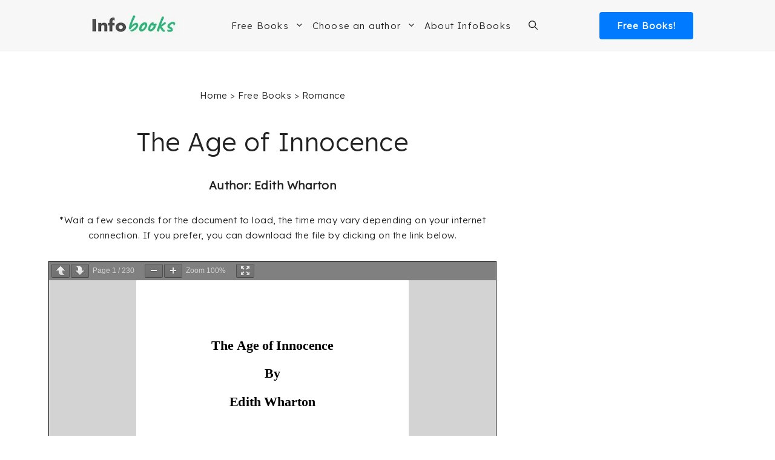

--- FILE ---
content_type: text/html; charset=UTF-8
request_url: https://www.infobooks.org/pdfview/3755-the-age-of-innocence-edith-wharton/
body_size: 22184
content:
<!DOCTYPE html><html lang="en-US"><head><meta charset="UTF-8"/>
<script>var __ezHttpConsent={setByCat:function(src,tagType,attributes,category,force,customSetScriptFn=null){var setScript=function(){if(force||window.ezTcfConsent[category]){if(typeof customSetScriptFn==='function'){customSetScriptFn();}else{var scriptElement=document.createElement(tagType);scriptElement.src=src;attributes.forEach(function(attr){for(var key in attr){if(attr.hasOwnProperty(key)){scriptElement.setAttribute(key,attr[key]);}}});var firstScript=document.getElementsByTagName(tagType)[0];firstScript.parentNode.insertBefore(scriptElement,firstScript);}}};if(force||(window.ezTcfConsent&&window.ezTcfConsent.loaded)){setScript();}else if(typeof getEzConsentData==="function"){getEzConsentData().then(function(ezTcfConsent){if(ezTcfConsent&&ezTcfConsent.loaded){setScript();}else{console.error("cannot get ez consent data");force=true;setScript();}});}else{force=true;setScript();console.error("getEzConsentData is not a function");}},};</script>
<script>var ezTcfConsent=window.ezTcfConsent?window.ezTcfConsent:{loaded:false,store_info:false,develop_and_improve_services:false,measure_ad_performance:false,measure_content_performance:false,select_basic_ads:false,create_ad_profile:false,select_personalized_ads:false,create_content_profile:false,select_personalized_content:false,understand_audiences:false,use_limited_data_to_select_content:false,};function getEzConsentData(){return new Promise(function(resolve){document.addEventListener("ezConsentEvent",function(event){var ezTcfConsent=event.detail.ezTcfConsent;resolve(ezTcfConsent);});});}</script>
<script>if(typeof _setEzCookies!=='function'){function _setEzCookies(ezConsentData){var cookies=window.ezCookieQueue;for(var i=0;i<cookies.length;i++){var cookie=cookies[i];if(ezConsentData&&ezConsentData.loaded&&ezConsentData[cookie.tcfCategory]){document.cookie=cookie.name+"="+cookie.value;}}}}
window.ezCookieQueue=window.ezCookieQueue||[];if(typeof addEzCookies!=='function'){function addEzCookies(arr){window.ezCookieQueue=[...window.ezCookieQueue,...arr];}}
addEzCookies([{name:"ezoab_233474",value:"mod1-c; Path=/; Domain=infobooks.org; Max-Age=7200",tcfCategory:"store_info",isEzoic:"true",},{name:"ezosuibasgeneris-1",value:"6d1748c0-6b0f-429a-4a02-f248d0dffda8; Path=/; Domain=infobooks.org; Expires=Thu, 21 Jan 2027 06:55:41 UTC; Secure; SameSite=None",tcfCategory:"understand_audiences",isEzoic:"true",}]);if(window.ezTcfConsent&&window.ezTcfConsent.loaded){_setEzCookies(window.ezTcfConsent);}else if(typeof getEzConsentData==="function"){getEzConsentData().then(function(ezTcfConsent){if(ezTcfConsent&&ezTcfConsent.loaded){_setEzCookies(window.ezTcfConsent);}else{console.error("cannot get ez consent data");_setEzCookies(window.ezTcfConsent);}});}else{console.error("getEzConsentData is not a function");_setEzCookies(window.ezTcfConsent);}</script><script type="text/javascript" data-ezscrex='false' data-cfasync='false'>window._ezaq = Object.assign({"edge_cache_status":12,"edge_response_time":155,"url":"https://www.infobooks.org/pdfview/3755-the-age-of-innocence-edith-wharton/"}, typeof window._ezaq !== "undefined" ? window._ezaq : {});</script><script type="text/javascript" data-ezscrex='false' data-cfasync='false'>window._ezaq = Object.assign({"ab_test_id":"mod1-c"}, typeof window._ezaq !== "undefined" ? window._ezaq : {});window.__ez=window.__ez||{};window.__ez.tf={};</script><script type="text/javascript" data-ezscrex='false' data-cfasync='false'>window.ezDisableAds = true;</script>
<script data-ezscrex='false' data-cfasync='false' data-pagespeed-no-defer>var __ez=__ez||{};__ez.stms=Date.now();__ez.evt={};__ez.script={};__ez.ck=__ez.ck||{};__ez.template={};__ez.template.isOrig=true;window.__ezScriptHost="//www.ezojs.com";__ez.queue=__ez.queue||function(){var e=0,i=0,t=[],n=!1,o=[],r=[],s=!0,a=function(e,i,n,o,r,s,a){var l=arguments.length>7&&void 0!==arguments[7]?arguments[7]:window,d=this;this.name=e,this.funcName=i,this.parameters=null===n?null:w(n)?n:[n],this.isBlock=o,this.blockedBy=r,this.deleteWhenComplete=s,this.isError=!1,this.isComplete=!1,this.isInitialized=!1,this.proceedIfError=a,this.fWindow=l,this.isTimeDelay=!1,this.process=function(){f("... func = "+e),d.isInitialized=!0,d.isComplete=!0,f("... func.apply: "+e);var i=d.funcName.split("."),n=null,o=this.fWindow||window;i.length>3||(n=3===i.length?o[i[0]][i[1]][i[2]]:2===i.length?o[i[0]][i[1]]:o[d.funcName]),null!=n&&n.apply(null,this.parameters),!0===d.deleteWhenComplete&&delete t[e],!0===d.isBlock&&(f("----- F'D: "+d.name),m())}},l=function(e,i,t,n,o,r,s){var a=arguments.length>7&&void 0!==arguments[7]?arguments[7]:window,l=this;this.name=e,this.path=i,this.async=o,this.defer=r,this.isBlock=t,this.blockedBy=n,this.isInitialized=!1,this.isError=!1,this.isComplete=!1,this.proceedIfError=s,this.fWindow=a,this.isTimeDelay=!1,this.isPath=function(e){return"/"===e[0]&&"/"!==e[1]},this.getSrc=function(e){return void 0!==window.__ezScriptHost&&this.isPath(e)&&"banger.js"!==this.name?window.__ezScriptHost+e:e},this.process=function(){l.isInitialized=!0,f("... file = "+e);var i=this.fWindow?this.fWindow.document:document,t=i.createElement("script");t.src=this.getSrc(this.path),!0===o?t.async=!0:!0===r&&(t.defer=!0),t.onerror=function(){var e={url:window.location.href,name:l.name,path:l.path,user_agent:window.navigator.userAgent};"undefined"!=typeof _ezaq&&(e.pageview_id=_ezaq.page_view_id);var i=encodeURIComponent(JSON.stringify(e)),t=new XMLHttpRequest;t.open("GET","//g.ezoic.net/ezqlog?d="+i,!0),t.send(),f("----- ERR'D: "+l.name),l.isError=!0,!0===l.isBlock&&m()},t.onreadystatechange=t.onload=function(){var e=t.readyState;f("----- F'D: "+l.name),e&&!/loaded|complete/.test(e)||(l.isComplete=!0,!0===l.isBlock&&m())},i.getElementsByTagName("head")[0].appendChild(t)}},d=function(e,i){this.name=e,this.path="",this.async=!1,this.defer=!1,this.isBlock=!1,this.blockedBy=[],this.isInitialized=!0,this.isError=!1,this.isComplete=i,this.proceedIfError=!1,this.isTimeDelay=!1,this.process=function(){}};function c(e,i,n,s,a,d,c,u,f){var m=new l(e,i,n,s,a,d,c,f);!0===u?o[e]=m:r[e]=m,t[e]=m,h(m)}function h(e){!0!==u(e)&&0!=s&&e.process()}function u(e){if(!0===e.isTimeDelay&&!1===n)return f(e.name+" blocked = TIME DELAY!"),!0;if(w(e.blockedBy))for(var i=0;i<e.blockedBy.length;i++){var o=e.blockedBy[i];if(!1===t.hasOwnProperty(o))return f(e.name+" blocked = "+o),!0;if(!0===e.proceedIfError&&!0===t[o].isError)return!1;if(!1===t[o].isComplete)return f(e.name+" blocked = "+o),!0}return!1}function f(e){var i=window.location.href,t=new RegExp("[?&]ezq=([^&#]*)","i").exec(i);"1"===(t?t[1]:null)&&console.debug(e)}function m(){++e>200||(f("let's go"),p(o),p(r))}function p(e){for(var i in e)if(!1!==e.hasOwnProperty(i)){var t=e[i];!0===t.isComplete||u(t)||!0===t.isInitialized||!0===t.isError?!0===t.isError?f(t.name+": error"):!0===t.isComplete?f(t.name+": complete already"):!0===t.isInitialized&&f(t.name+": initialized already"):t.process()}}function w(e){return"[object Array]"==Object.prototype.toString.call(e)}return window.addEventListener("load",(function(){setTimeout((function(){n=!0,f("TDELAY -----"),m()}),5e3)}),!1),{addFile:c,addFileOnce:function(e,i,n,o,r,s,a,l,d){t[e]||c(e,i,n,o,r,s,a,l,d)},addDelayFile:function(e,i){var n=new l(e,i,!1,[],!1,!1,!0);n.isTimeDelay=!0,f(e+" ...  FILE! TDELAY"),r[e]=n,t[e]=n,h(n)},addFunc:function(e,n,s,l,d,c,u,f,m,p){!0===c&&(e=e+"_"+i++);var w=new a(e,n,s,l,d,u,f,p);!0===m?o[e]=w:r[e]=w,t[e]=w,h(w)},addDelayFunc:function(e,i,n){var o=new a(e,i,n,!1,[],!0,!0);o.isTimeDelay=!0,f(e+" ...  FUNCTION! TDELAY"),r[e]=o,t[e]=o,h(o)},items:t,processAll:m,setallowLoad:function(e){s=e},markLoaded:function(e){if(e&&0!==e.length){if(e in t){var i=t[e];!0===i.isComplete?f(i.name+" "+e+": error loaded duplicate"):(i.isComplete=!0,i.isInitialized=!0)}else t[e]=new d(e,!0);f("markLoaded dummyfile: "+t[e].name)}},logWhatsBlocked:function(){for(var e in t)!1!==t.hasOwnProperty(e)&&u(t[e])}}}();__ez.evt.add=function(e,t,n){e.addEventListener?e.addEventListener(t,n,!1):e.attachEvent?e.attachEvent("on"+t,n):e["on"+t]=n()},__ez.evt.remove=function(e,t,n){e.removeEventListener?e.removeEventListener(t,n,!1):e.detachEvent?e.detachEvent("on"+t,n):delete e["on"+t]};__ez.script.add=function(e){var t=document.createElement("script");t.src=e,t.async=!0,t.type="text/javascript",document.getElementsByTagName("head")[0].appendChild(t)};__ez.dot=__ez.dot||{};__ez.queue.addFileOnce('/detroitchicago/boise.js', '/detroitchicago/boise.js?gcb=195-0&cb=5', true, [], true, false, true, false);__ez.queue.addFileOnce('/parsonsmaize/abilene.js', '/parsonsmaize/abilene.js?gcb=195-0&cb=e80eca0cdb', true, [], true, false, true, false);__ez.queue.addFileOnce('/parsonsmaize/mulvane.js', '/parsonsmaize/mulvane.js?gcb=195-0&cb=e75e48eec0', true, ['/parsonsmaize/abilene.js'], true, false, true, false);__ez.queue.addFileOnce('/detroitchicago/birmingham.js', '/detroitchicago/birmingham.js?gcb=195-0&cb=539c47377c', true, ['/parsonsmaize/abilene.js'], true, false, true, false);</script>
<script data-ezscrex="false" type="text/javascript" data-cfasync="false">window._ezaq = Object.assign({"ad_cache_level":0,"adpicker_placement_cnt":0,"ai_placeholder_cache_level":0,"ai_placeholder_placement_cnt":-1,"domain":"infobooks.org","domain_id":233474,"ezcache_level":1,"ezcache_skip_code":0,"has_bad_image":0,"has_bad_words":0,"is_sitespeed":0,"lt_cache_level":0,"publish_date":"2023-12-20","response_size":112112,"response_size_orig":106314,"response_time_orig":148,"template_id":5,"url":"https://www.infobooks.org/pdfview/3755-the-age-of-innocence-edith-wharton/","word_count":0,"worst_bad_word_level":0}, typeof window._ezaq !== "undefined" ? window._ezaq : {});__ez.queue.markLoaded('ezaqBaseReady');</script>
<script type='text/javascript' data-ezscrex='false' data-cfasync='false'>
window.ezAnalyticsStatic = true;

function analyticsAddScript(script) {
	var ezDynamic = document.createElement('script');
	ezDynamic.type = 'text/javascript';
	ezDynamic.innerHTML = script;
	document.head.appendChild(ezDynamic);
}
function getCookiesWithPrefix() {
    var allCookies = document.cookie.split(';');
    var cookiesWithPrefix = {};

    for (var i = 0; i < allCookies.length; i++) {
        var cookie = allCookies[i].trim();

        for (var j = 0; j < arguments.length; j++) {
            var prefix = arguments[j];
            if (cookie.indexOf(prefix) === 0) {
                var cookieParts = cookie.split('=');
                var cookieName = cookieParts[0];
                var cookieValue = cookieParts.slice(1).join('=');
                cookiesWithPrefix[cookieName] = decodeURIComponent(cookieValue);
                break; // Once matched, no need to check other prefixes
            }
        }
    }

    return cookiesWithPrefix;
}
function productAnalytics() {
	var d = {"pr":[6],"omd5":"e8c1d359d2c6da0027636f43c565fce5","nar":"risk score"};
	d.u = _ezaq.url;
	d.p = _ezaq.page_view_id;
	d.v = _ezaq.visit_uuid;
	d.ab = _ezaq.ab_test_id;
	d.e = JSON.stringify(_ezaq);
	d.ref = document.referrer;
	d.c = getCookiesWithPrefix('active_template', 'ez', 'lp_');
	if(typeof ez_utmParams !== 'undefined') {
		d.utm = ez_utmParams;
	}

	var dataText = JSON.stringify(d);
	var xhr = new XMLHttpRequest();
	xhr.open('POST','/ezais/analytics?cb=1', true);
	xhr.onload = function () {
		if (xhr.status!=200) {
            return;
		}

        if(document.readyState !== 'loading') {
            analyticsAddScript(xhr.response);
            return;
        }

        var eventFunc = function() {
            if(document.readyState === 'loading') {
                return;
            }
            document.removeEventListener('readystatechange', eventFunc, false);
            analyticsAddScript(xhr.response);
        };

        document.addEventListener('readystatechange', eventFunc, false);
	};
	xhr.setRequestHeader('Content-Type','text/plain');
	xhr.send(dataText);
}
__ez.queue.addFunc("productAnalytics", "productAnalytics", null, true, ['ezaqBaseReady'], false, false, false, true);
</script><base href="https://www.infobooks.org/pdfview/3755-the-age-of-innocence-edith-wharton/"/>
	
	<meta name="robots" content="noindex, follow"/>
<meta name="viewport" content="width=device-width, initial-scale=1"/>
	<!-- This site is optimized with the Yoast SEO plugin v26.6 - https://yoast.com/wordpress/plugins/seo/ -->
	<title>The Age of Innocence | InfoBooks.org</title>
	<meta property="og:locale" content="en_US"/>
	<meta property="og:type" content="article"/>
	<meta property="og:title" content="The Age of Innocence | InfoBooks.org"/>
	<meta property="og:url" content="https://www.infobooks.org/pdfview/3755-the-age-of-innocence-edith-wharton/"/>
	<meta property="og:site_name" content="InfoBooks.org"/>
	<meta property="article:publisher" content="https://www.facebook.com/InfoBooks-108874434356154/"/>
	<meta property="article:modified_time" content="2023-12-20T19:01:45+00:00"/>
	<meta property="og:image" content="https://www.infobooks.org/wp-content/uploads/2024/02/InfoBooks-Brand.webp"/>
	<meta property="og:image:width" content="1200"/>
	<meta property="og:image:height" content="675"/>
	<meta property="og:image:type" content="image/webp"/>
	<meta name="twitter:card" content="summary_large_image"/>
	<script type="application/ld+json" class="yoast-schema-graph">{"@context":"https://schema.org","@graph":[{"@type":"WebPage","@id":"https://www.infobooks.org/pdfview/3755-the-age-of-innocence-edith-wharton/","url":"https://www.infobooks.org/pdfview/3755-the-age-of-innocence-edith-wharton/","name":"The Age of Innocence | InfoBooks.org","isPartOf":{"@id":"https://www.infobooks.org/#website"},"datePublished":"2023-12-20T19:01:44+00:00","dateModified":"2023-12-20T19:01:45+00:00","breadcrumb":{"@id":"https://www.infobooks.org/pdfview/3755-the-age-of-innocence-edith-wharton/#breadcrumb"},"inLanguage":"en-US","potentialAction":[{"@type":"ReadAction","target":["https://www.infobooks.org/pdfview/3755-the-age-of-innocence-edith-wharton/"]}]},{"@type":"BreadcrumbList","@id":"https://www.infobooks.org/pdfview/3755-the-age-of-innocence-edith-wharton/#breadcrumb","itemListElement":[{"@type":"ListItem","position":1,"name":"Home","item":"https://www.infobooks.org/"},{"@type":"ListItem","position":2,"name":"The Age of Innocence"}]},{"@type":"WebSite","@id":"https://www.infobooks.org/#website","url":"https://www.infobooks.org/","name":"InfoBooks.org","description":"Books to Read and Download for Free!","publisher":{"@id":"https://www.infobooks.org/#organization"},"potentialAction":[{"@type":"SearchAction","target":{"@type":"EntryPoint","urlTemplate":"https://www.infobooks.org/?s={search_term_string}"},"query-input":{"@type":"PropertyValueSpecification","valueRequired":true,"valueName":"search_term_string"}}],"inLanguage":"en-US"},{"@type":"Organization","@id":"https://www.infobooks.org/#organization","name":"InfoBooks","url":"https://www.infobooks.org/","logo":{"@type":"ImageObject","inLanguage":"en-US","@id":"https://www.infobooks.org/#/schema/logo/image/","url":"https://www.infobooks.org/wp-content/uploads/2021/02/Infobooks.jpg","contentUrl":"https://www.infobooks.org/wp-content/uploads/2021/02/Infobooks.jpg","width":1446,"height":1446,"caption":"InfoBooks"},"image":{"@id":"https://www.infobooks.org/#/schema/logo/image/"},"sameAs":["https://www.facebook.com/InfoBooks-108874434356154/","https://www.pinterest.com/infobookseng/"]}]}</script>
	<!-- / Yoast SEO plugin. -->


<link href="https://fonts.gstatic.com" crossorigin="" rel="preconnect"/>
<link href="https://fonts.googleapis.com" crossorigin="" rel="preconnect"/>
<style id="wp-img-auto-sizes-contain-inline-css">
img:is([sizes=auto i],[sizes^="auto," i]){contain-intrinsic-size:3000px 1500px}
/*# sourceURL=wp-img-auto-sizes-contain-inline-css */
</style>
<style id="wp-block-library-inline-css">
:root{--wp-block-synced-color:#7a00df;--wp-block-synced-color--rgb:122,0,223;--wp-bound-block-color:var(--wp-block-synced-color);--wp-editor-canvas-background:#ddd;--wp-admin-theme-color:#007cba;--wp-admin-theme-color--rgb:0,124,186;--wp-admin-theme-color-darker-10:#006ba1;--wp-admin-theme-color-darker-10--rgb:0,107,160.5;--wp-admin-theme-color-darker-20:#005a87;--wp-admin-theme-color-darker-20--rgb:0,90,135;--wp-admin-border-width-focus:2px}@media (min-resolution:192dpi){:root{--wp-admin-border-width-focus:1.5px}}.wp-element-button{cursor:pointer}:root .has-very-light-gray-background-color{background-color:#eee}:root .has-very-dark-gray-background-color{background-color:#313131}:root .has-very-light-gray-color{color:#eee}:root .has-very-dark-gray-color{color:#313131}:root .has-vivid-green-cyan-to-vivid-cyan-blue-gradient-background{background:linear-gradient(135deg,#00d084,#0693e3)}:root .has-purple-crush-gradient-background{background:linear-gradient(135deg,#34e2e4,#4721fb 50%,#ab1dfe)}:root .has-hazy-dawn-gradient-background{background:linear-gradient(135deg,#faaca8,#dad0ec)}:root .has-subdued-olive-gradient-background{background:linear-gradient(135deg,#fafae1,#67a671)}:root .has-atomic-cream-gradient-background{background:linear-gradient(135deg,#fdd79a,#004a59)}:root .has-nightshade-gradient-background{background:linear-gradient(135deg,#330968,#31cdcf)}:root .has-midnight-gradient-background{background:linear-gradient(135deg,#020381,#2874fc)}:root{--wp--preset--font-size--normal:16px;--wp--preset--font-size--huge:42px}.has-regular-font-size{font-size:1em}.has-larger-font-size{font-size:2.625em}.has-normal-font-size{font-size:var(--wp--preset--font-size--normal)}.has-huge-font-size{font-size:var(--wp--preset--font-size--huge)}.has-text-align-center{text-align:center}.has-text-align-left{text-align:left}.has-text-align-right{text-align:right}.has-fit-text{white-space:nowrap!important}#end-resizable-editor-section{display:none}.aligncenter{clear:both}.items-justified-left{justify-content:flex-start}.items-justified-center{justify-content:center}.items-justified-right{justify-content:flex-end}.items-justified-space-between{justify-content:space-between}.screen-reader-text{border:0;clip-path:inset(50%);height:1px;margin:-1px;overflow:hidden;padding:0;position:absolute;width:1px;word-wrap:normal!important}.screen-reader-text:focus{background-color:#ddd;clip-path:none;color:#444;display:block;font-size:1em;height:auto;left:5px;line-height:normal;padding:15px 23px 14px;text-decoration:none;top:5px;width:auto;z-index:100000}html :where(.has-border-color){border-style:solid}html :where([style*=border-top-color]){border-top-style:solid}html :where([style*=border-right-color]){border-right-style:solid}html :where([style*=border-bottom-color]){border-bottom-style:solid}html :where([style*=border-left-color]){border-left-style:solid}html :where([style*=border-width]){border-style:solid}html :where([style*=border-top-width]){border-top-style:solid}html :where([style*=border-right-width]){border-right-style:solid}html :where([style*=border-bottom-width]){border-bottom-style:solid}html :where([style*=border-left-width]){border-left-style:solid}html :where(img[class*=wp-image-]){height:auto;max-width:100%}:where(figure){margin:0 0 1em}html :where(.is-position-sticky){--wp-admin--admin-bar--position-offset:var(--wp-admin--admin-bar--height,0px)}@media screen and (max-width:600px){html :where(.is-position-sticky){--wp-admin--admin-bar--position-offset:0px}}

/*# sourceURL=wp-block-library-inline-css */
</style><style id="wp-block-heading-inline-css">
h1:where(.wp-block-heading).has-background,h2:where(.wp-block-heading).has-background,h3:where(.wp-block-heading).has-background,h4:where(.wp-block-heading).has-background,h5:where(.wp-block-heading).has-background,h6:where(.wp-block-heading).has-background{padding:1.25em 2.375em}h1.has-text-align-left[style*=writing-mode]:where([style*=vertical-lr]),h1.has-text-align-right[style*=writing-mode]:where([style*=vertical-rl]),h2.has-text-align-left[style*=writing-mode]:where([style*=vertical-lr]),h2.has-text-align-right[style*=writing-mode]:where([style*=vertical-rl]),h3.has-text-align-left[style*=writing-mode]:where([style*=vertical-lr]),h3.has-text-align-right[style*=writing-mode]:where([style*=vertical-rl]),h4.has-text-align-left[style*=writing-mode]:where([style*=vertical-lr]),h4.has-text-align-right[style*=writing-mode]:where([style*=vertical-rl]),h5.has-text-align-left[style*=writing-mode]:where([style*=vertical-lr]),h5.has-text-align-right[style*=writing-mode]:where([style*=vertical-rl]),h6.has-text-align-left[style*=writing-mode]:where([style*=vertical-lr]),h6.has-text-align-right[style*=writing-mode]:where([style*=vertical-rl]){rotate:180deg}
/*# sourceURL=https://www.infobooks.org/wp-includes/blocks/heading/style.min.css */
</style>

<style id="classic-theme-styles-inline-css">
/*! This file is auto-generated */
.wp-block-button__link{color:#fff;background-color:#32373c;border-radius:9999px;box-shadow:none;text-decoration:none;padding:calc(.667em + 2px) calc(1.333em + 2px);font-size:1.125em}.wp-block-file__button{background:#32373c;color:#fff;text-decoration:none}
/*# sourceURL=/wp-includes/css/classic-themes.min.css */
</style>
<link rel="stylesheet" id="generate-style-css" href="https://www.infobooks.org/wp-content/themes/generatepress/assets/css/main.min.css?ver=3.6.1" media="all"/>
<style id="generate-style-inline-css">
.is-right-sidebar{width:30%;}.is-left-sidebar{width:30%;}.site-content .content-area{width:70%;}@media (max-width: 995px){.main-navigation .menu-toggle,.sidebar-nav-mobile:not(#sticky-placeholder){display:block;}.main-navigation ul,.gen-sidebar-nav,.main-navigation:not(.slideout-navigation):not(.toggled) .main-nav > ul,.has-inline-mobile-toggle #site-navigation .inside-navigation > *:not(.navigation-search):not(.main-nav){display:none;}.nav-align-right .inside-navigation,.nav-align-center .inside-navigation{justify-content:space-between;}.has-inline-mobile-toggle .mobile-menu-control-wrapper{display:flex;flex-wrap:wrap;}.has-inline-mobile-toggle .inside-header{flex-direction:row;text-align:left;flex-wrap:wrap;}.has-inline-mobile-toggle .header-widget,.has-inline-mobile-toggle #site-navigation{flex-basis:100%;}.nav-float-left .has-inline-mobile-toggle #site-navigation{order:10;}}
.dynamic-author-image-rounded{border-radius:100%;}.dynamic-featured-image, .dynamic-author-image{vertical-align:middle;}.one-container.blog .dynamic-content-template:not(:last-child), .one-container.archive .dynamic-content-template:not(:last-child){padding-bottom:0px;}.dynamic-entry-excerpt > p:last-child{margin-bottom:0px;}
/*# sourceURL=generate-style-inline-css */
</style>
<link rel="stylesheet" id="generate-google-fonts-css" href="https://fonts.googleapis.com/css?family=Lexend%3A300&amp;ver=3.6.1&amp;display=swap" media="all"/>
<link rel="stylesheet" id="generatepress-dynamic-css" href="https://www.infobooks.org/wp-content/uploads/generatepress/style.min.css?ver=1766172310" media="all"/>
<link rel="stylesheet" id="generate-child-css" href="https://www.infobooks.org/wp-content/themes/generatepress-child/style.css?ver=1642099906" media="all"/>
<link rel="stylesheet" id="generateblocks-global-css" href="https://www.infobooks.org/wp-content/uploads/generateblocks/style-global.css?ver=1755725516" media="all"/>
<style id="generateblocks-inline-css">
.gb-container.gb-tabs__item:not(.gb-tabs__item-open){display:none;}.gb-container-bb2961cb{padding:30px;margin-top:50px;border:1px solid #c9c9c9;background-color:#fcfcfc;}.gb-container-bb2961cb:hover{border-color:#c9c9c9;}@media (max-width: 767px) {.gb-container-bb2961cb{padding-right:15px;padding-left:15px;}}:root{--gb-container-width:1200px;}.gb-container .wp-block-image img{vertical-align:middle;}.gb-grid-wrapper .wp-block-image{margin-bottom:0;}.gb-highlight{background:none;}.gb-shape{line-height:0;}.gb-container-link{position:absolute;top:0;right:0;bottom:0;left:0;z-index:99;}.gb-text-bf34cea3{font-size:22px;font-weight:bold;margin-bottom:10px}.gb-text-a2b76cf0{margin-bottom:5px}.gb-text-2ac386f6{margin-bottom:5px}.gb-text-ccbe8085{margin-bottom:5px}.gb-text-3c6fbdf8{margin-bottom:5px}.gb-text-efd1001d{margin-bottom:5px}
/*# sourceURL=generateblocks-inline-css */
</style>
<style id="kadence-blocks-global-variables-inline-css">
:root {--global-kb-font-size-sm:clamp(0.8rem, 0.73rem + 0.217vw, 0.9rem);--global-kb-font-size-md:clamp(1.1rem, 0.995rem + 0.326vw, 1.25rem);--global-kb-font-size-lg:clamp(1.75rem, 1.576rem + 0.543vw, 2rem);--global-kb-font-size-xl:clamp(2.25rem, 1.728rem + 1.63vw, 3rem);--global-kb-font-size-xxl:clamp(2.5rem, 1.456rem + 3.26vw, 4rem);--global-kb-font-size-xxxl:clamp(2.75rem, 0.489rem + 7.065vw, 6rem);}:root {--global-palette1: #3182CE;--global-palette2: #2B6CB0;--global-palette3: #1A202C;--global-palette4: #2D3748;--global-palette5: #4A5568;--global-palette6: #718096;--global-palette7: #EDF2F7;--global-palette8: #F7FAFC;--global-palette9: #ffffff;}
/*# sourceURL=kadence-blocks-global-variables-inline-css */
</style>
<link rel="https://api.w.org/" href="https://www.infobooks.org/wp-json/"/><link rel="alternate" title="JSON" type="application/json" href="https://www.infobooks.org/wp-json/wp/v2/pdfview/56401"/><!-- Google Tag Manager -->
<script>(function(w,d,s,l,i){w[l]=w[l]||[];w[l].push({'gtm.start':
new Date().getTime(),event:'gtm.js'});var f=d.getElementsByTagName(s)[0],
j=d.createElement(s),dl=l!='dataLayer'?'&l='+l:'';j.async=true;j.src=
'https://www.googletagmanager.com/gtm.js?id='+i+dl;f.parentNode.insertBefore(j,f);
})(window,document,'script','dataLayer','GTM-5KW5TCW');</script>
<!-- End Google Tag Manager --><link rel="preload" as="image" href=""/><link rel="icon" href="https://www.infobooks.org/wp-content/uploads/2019/02/cropped-Favicon-Infolibros-32x32.png" sizes="32x32"/>
<link rel="icon" href="https://www.infobooks.org/wp-content/uploads/2019/02/cropped-Favicon-Infolibros-192x192.png" sizes="192x192"/>
<link rel="apple-touch-icon" href="https://www.infobooks.org/wp-content/uploads/2019/02/cropped-Favicon-Infolibros-180x180.png"/>
<meta name="msapplication-TileImage" content="https://www.infobooks.org/wp-content/uploads/2019/02/cropped-Favicon-Infolibros-270x270.png"/>
		<style id="wp-custom-css">
			
.entry-title {
	text-align: center;
}

.content-area {
	padding-bottom: 50px;
}

/* HEADER MENU */

.sub-menu {
	border-top: solid 1px #c4c4c4;
}

.btn-libros {
		color: white !important;
	  font-weight: 600;
    font-size: 15px;
    background-color: #007BFF;
    text-align: center;
    text-decoration: none;
    letter-spacing: 1px;
    width: 155px;
    padding: 10px 0px;
    float: right;
		border-radius: 4px;
		margin-left: 20px!important;
}

.nav-float-right #site-navigation {
	margin: 0;
}

.main-navigation .inside-navigation {
	justify-content: center;
}

.btn-logo {
	display: none;
}

.menu-bar-items {
	padding-left: 15px
}

.inside-header{
	justify-content: space-evenly;
}

.main-navigation .main-nav ul li[class*="current-menu-"] > a {
    color: initial;
}

.main-navigation.toggled .menu-item-has-children .dropdown-menu-toggle {
    float: initial;
}

.main-navigation .main-nav ul ul li a {
    padding: 15px 20px 15px 20px;
}

/* LOOP DE RAICES */
.interlink-raiz-gratis {
	font-size: 20px;
	text-decoration: none;
}

.interlink-raiz-gratis a {
	color: rgb(71, 71, 71);
}

.interlink-raiz-gratis p {
	margin-top:12px;
}

.interlink-home-content {
    display: grid;
        grid-template-columns: repeat(3, 28%);
        justify-content: center;
        justify-items: center;
        text-align: center;
        column-gap: 30px;
        row-gap: 25px;
        font-weight: 700;
        font-size: 16px;
        margin-top: 80px;
				margin-bottom: 50px;
	    margin-left: auto;
    margin-right: auto;
    max-width: 1200px;
}

.interlink-home a {
    text-decoration: none;
    text-transform: uppercase;
    font-size: 18px;
    color: #303030;
}

.titulo-home-interlink {
	margin-top: 60px;
	   font-weight: 900;
    font-size: 28px;
    color: #3d3d3d!important;
    text-align: center;
	padding: 0px 40px 0px 40px;
}

.interlink-raiz {
        justify-content: center;
        text-align: center;
        font-size: 16px;
        background-color: #f7f7f7;
        width: 100%;
        border-top: 3px solid #007BFF ;
        border-radius: 5px;
        margin: 80px 0;
}

.interlink-raiz-grip {
	display: grid;
        grid-template-columns: repeat(2, 45%);
	  padding: 30px 30px;
	 	column-gap: 50px;
    row-gap: 35px;
		justify-content: center;
}

.linkVerTodos {
    color: #0c71c3;
    font-weight: 700;
    font-size: 22px;
    text-align: center;
    text-decoration: none;
}

.content_raiz h2 {
	color: initial;
	font-weight: bold;
	
}

/* LOOP DE RAICES */

.content_loop_raiz {
	margin-top: 60px;
	margin-bottom: 60px;
}

.content_loop_raiz p {
	margin-top: 20px;
}

.content_raiz {
	margin-top: 60px;
	margin-bottom: 60px;
	padding-top: 20px;
}

.link_raices {
	background-color: #f7f7f7;
	width: 50%;
	padding: 20px;
}

.link_raices a {
	text-decoration: none;
	color: #444;
}

.link_raices img {
	margin-bottom: 20px;
}

.link_raices h4 {
	font-size: 21px;
}

/* LIBROS PDF */

.Libros_Container {
		border: #c9c9c9 3px solid;
    margin: auto;
    width: 80%;
    margin-top: 50px;
    background-color: #fcfcfc;
	}

.query-pdf-container {
	margin-bottom: 60px;
}

.Libros_Texto {
    text-align: center;
    line-height: 1.6;
	padding: 0px 15px 0px 15px;
}

.Libros_Titulo {
    margin: 25px 20px 5px 20px;
    line-height: 1.4em;
		font-size: 22px;
	font-weight: bold;
}

.Libros_Atribucion {
    margin-right: 30px;
    margin-left: 30px;
}

.Libros_Descripcion {
	font-size: 16px;
}

.Libros_Botones {
    text-align: center;
    margin-top: 35px;
    margin-bottom: 35px;
}

.Libros_Boton_Uno {
    margin: 0px 25px 10px 25px;
    background-color: #007bff;
    color: white!important;
    padding: 8px 50px;
    text-align: center;
    text-decoration: none;
    display: inline;
    font-size: 16px;
    border-radius: 6px;
    border: none;
	  font-weight: bold;
}

.Libros_Boton_Dos {
    margin: 0px 25px 0px 25px;
    border: none;
    color: #007bff !important;
    padding: 8px 40px;
    text-align: center;
    text-decoration: none !important;
    display: inline-block;
    font-size: 16px;
    border-radius: 25px;
		font-weight: bold;
}

.pdf_title {
	text-align: center;
font-size: 34px;
}

.pdf_content {
	font-weight: bold;
	margin-top: 30px;
	text-align: center;
}

.pdf_texto_carga {
		font-size: 15px;
		text-align: center;
		margin-bottom:30px;
}

.te_puede_interesar {
		text-align: center;
		font-size: 28px;
		font-weight: bold;
		text-decoration: underline;
    text-decoration-color: #FF7356;
    text-underline-offset: 0.05em;
    text-decoration-thickness: 3px;
}

.descarga_pdf {
	display: block;
	color: #FFFFFF!important;
	font-weight: 600;
	padding: 5px 10px;
	background-color: #007bff;
	margin: auto;
	width: 130px;
	text-align: center;
	border-radius: 5px;
	margin-top: 50px
}

div .pdfemb-viewer {
	margin: auto!important;
}

.content_loop_pdf {
	margin-top: 80px;
}

.content_loop_pdf h3 a {
	color: initial;
	pointer-events: none;
	cursor: default;
}

/* LOOP DE AUTORES */
.titulo_libro_autor {
	font-weight: bold;
}

.content_libro_autor {
	margin-top: 80px;
}

.content_descripcion {
	margin-top: 40px;
}

.descripcion {
	margin-top: 20px;
	padding-bottom: 40px;
}

.content_descripcion img {
-webkit-box-shadow: 0px 0px 23px -2px rgba(0,0,0,0.48); 
box-shadow: 0px 0px 23px -2px rgba(0,0,0,0.48);
	width: auto;
	max-width: 80%;
	margin-bottom: 50px;
}

.link_libros_autores {
	display: flex;
	text-align: center;
	justify-content: space-around;
	align-items: center;
}

.btn-leer {
		background-color: #007BFF;
    text-align: center;
    width: 155px;
    padding: 10px 0px;
    border-radius: 4px;
}

.btn-leer a {
		color: white !important;
}


.btn-descargar{
   text-align: center;
    width: 155px;
    padding: 10px 0px;
    border-radius: 4px;
}

.btn-descargar a {
	color: #007BFF !important;
	text-decoration: none !important;
	font-weight: bold;
}

.todo-sobre-autores {
	    padding: 20px 20px 5px 40px;
    max-width: 1200px;
    margin-left: auto;
    margin-right: auto;
	background-color: var(--base-2);
    border-radius: 8px;
}

.todo-sobre-autores h4 {
	margin-bottom: 50px;
}

.todo-sobre-autores p {
	margin-top: -10px;
}

.escritores-pais img {
	margin-bottom: 20px;
}

.content_libro_autor h2 {
	color: initial;
}


/* RECOMENDADOS */

.btn-amazon a {
	color: white;
	width: 200px !important;
}

.libro-recomendado img {
	margin-bottom: 40px;
}

.wp-block-buttons>.wp-block-button.wp-block-button__width-75 {
    width: initial;
}

.btn-visitar-libro {
		color: white !important;
    font-weight: 600;
    font-size: 15px;
    background-color: #007BFF;
    text-align: center;	
		width: 40%;
			padding: 10px;
	border-radius: 6px;
	margin: 50px auto;
}

.btn-visitar-libro a {
	color: white !important;
}

.btn-visitar-libro-2 {
		color: white !important;
    font-weight: 600;
    font-size: 16px;
    background-color: #007BFF;
    text-align: center;	
		width: 25%;
			padding: 10px;
	border-radius: 6px;
	margin: 50px auto;
}

.btn-visitar-libro-2 a {
	color: white !important;
}


.ver-en-amazon a {
	color: #111!important;
		border-color: #9c7e31 #90742d #786025 !important;
    border-radius: 3px;
    box-shadow: inset 0 1px 0 hsl(0deg 0% 100% / 40%);
    background: #f0c14b;
    background: linear-gradient(180deg,#f7dfa5,#f0c14b) repeat scroll 0 0 transparent;
	padding: 10px 15px;
	font-weight: 600;
	border: 1px solid #111;
}

.ver-en-amazon {
	margin: 50px auto;
}

.ver-en-amazon span {
	margin-right: 8px;
	margin-top: 3px
}
/* INTERLINK LIBROS GRATIS */

    .interlinks_temas {
				display: block;
        margin-top: 80px !important;
			margin-bottom: 70px !important;
        background-color: #f7f7f7;
        padding: 15px 15px;
        width: 100%;
        margin: auto;
        border-top: 3px solid #007BFF ;
        border-radius: 5px;
    }

.titulo_interlink {
    text-align: center;
    font-size: 26px;
    margin-top: 35px;
    margin-bottom: 30px;
    font-weight: bold;
    }

.titulo_interlink a {
        color: #3d3d3d;
}

.libros_interlink {
        margin-left: 40px;
		    font-size: 20px;
    }

.libros_interlink a {
        color: rgb(71, 71, 71);
	text-decoration: none;
    }

/* SOBRE INFOBOOKS */

.lee-aprende {
	margin-top: 150px;
  margin-left: 30%;	
}

.figura-infolivres {
	float: right;
}

/* FOOTER */

.site-footer {
    background-color: #332e2d;
	  padding-top: 45px;
}

.site-footer a:hover {
	color: white;
}

.tituloFinal {
    color: #eeeeee;
    line-height: 1.7em;
    font-weight: 700;
		font-size: 26px;
    text-align: center;
    margin-top: 0px;
    margin-bottom: 20px;
    padding: 1rem 8% 1vw 8%;
}

.contenedorSocial {
    display: flex;
    flex-wrap: wrap;
    justify-content: center;
    margin-bottom: 40px;
    padding: 0 6.5% 2vw 6.5%;
}

.imgSocial {
    margin: 10px;
    width: 60px;
    height: 60px;
}


.imgDmca {
    margin: 20px;
    width: 160px;
    height: 63px;
}

.contenedorLinksFinal {
    color: #eeeeee;
    display: block;
    align-content: center;
    text-align: center;
    margin-top: 40px;
    padding: 0 8% 0 8%;
}

.tituloLinkFinal {
    font-weight: 700;
    font-size: 19px;
}

.childrenFinal {
    font-size: 16px;
    display: block;
    margin-top: 8px;
    color: #eeeeee;
    text-decoration: none;
}

.dmcaText {
		font-size: 16px;
}


.contenedorInfoSitio {
    width: 100%;
    background-color: #1b1b1b;
    margin-top: 40px;
    padding-top: 10px;
    padding-bottom: 10px;
}

.childrenInfoSitio {
    padding: 10px;
	  font-size: 15px;
    text-align: center;
    color: #a0a0a0;
    display: block;
    text-decoration: none;
}

@media (max-width: 1025px) {

.btn-amazon a {
	display: block !important;
	color: white;
	width: 200px !important;
	margin: auto;
	margin-top: 20px !important;
}
	
	.columna-btn {
		display: block !important;
	}
	
	.columna-btn div {
		margin: auto !important;
	}
	
	}


@media (max-width: 995px) {

	
	.btn-libros {
		display:none; 
	}

	.header-image {
		display: none;
	}
	
	.btn-logo {
	display: block !important;
	padding-top: 10px;
		background-color: #F7F7F7;
}
	
	.btn-libros-2 {
		color: white !important;
	  font-weight: 600;
    font-size: 17px;
    background-color: #007BFF;
    text-align: center;
    text-decoration: none;
    letter-spacing: 1px;
    width: 150px;
    padding: 11px 0px;
    float: right;
		margin-top: -10px;
}
	
	.inside-header {
		padding: 0px 0px
	}
	
	.mobile-menu-control-wrapper{
		margin-right: auto;
	}
	
	.main-navigation.toggled .main-nav li {
   padding-left: 15px;
}
	
	.site-header {
    background-color: #f7f7f7;
    padding: 18px 0px;
}
	
	.btn-visitar-libro {
		width: 60%;
	}
	
	
}

@media (max-width: 980px) {

	
    .interlink-home-content {
        display: block;
        margin-left: auto;
        margin-right: auto;
    }

    .interlink-home {
        margin: 40px 10%;
}

	    .interlink-raiz-grip {
        display: block;
        margin-left: auto;
        margin-right: auto;
				padding: 10px 10px;
    }

	.content_descripcion img {
		width: 70%;
		max-width: 100%;
		float: initial;
	}
	
	.descripcion {
		float: initial; 
		width: 100%;
		margin-top: 40px;
		
	}
	
			.content_blog_feed h4 {
	font-size: 18px;
}
	.btn-logo {
	height: 75px;
}
	
		.btn-visitar-libro-2 {
		width: 30%;
	}
	
		.content_blog_interlink {
		    display: block;
        margin-left: auto;
        margin-right: auto;
				padding: 20px 40px;
	}
	
	.content_blog_interlink h4 {
		font-size: 24px;
		line-height: 28px;
	}
	
	.blog_interlink {
		margin-bottom: 80px;
	}
}

@media (max-width: 800px) {
	
	.link_raices {
	width: 80%;
}
	
	.Libros_Boton_Dos {
    margin-top: 15px;
}	
	
					.link_raices {
				width: 50%;
			}
	
			.btn-visitar-libro-2 {
		width: 40%;
	}
	
}

@media (max-width: 768px) {
	
	.btn-visitar-libro {
		width: 40%;
	}
	
	.lee-aprende {
	margin-top: 50px;	
		
}
	
		   .cont_creemos {
        float: initial;
        width: 90%;
			 margin: 80px auto;
    }

  .cont_mision_vision {
        float: initial;
        width: 90%;
		margin: auto;
    }
	
	}
	
				.link_raices {
				width: 70%;
			}
	
	.wp-image-67 {
		padding-top: 20px;
	}
	
	
}

@media (max-width: 720px) {
		.btn-visitar-libro {
		width: 50%;
	}
}


@media (max-width: 550px) {
		.btn-visitar-libro {
		width: 60%;
	}
	
				.btn-visitar-libro-2 {
		width: 50%;
	}
}


@media screen and (max-width: 500px){
	
.Libros_Container {
    margin-right: 0px;
    margin-left: 0px;
    width: 100%;
}
	
.Libros_Titulo {
    margin: 25px 10px 5px 10px;
}
	
.Libros_Atribucion {
    margin-right: 10px;
    margin-left: 10px;
}

			.link_raices {
				width: 100%;
			}

.header-image-2 {
	width: 175px !important;
}
	
.btn-logo {
	height: 75px;
}

	.btn-visitar-libro {
		width: 80%;
	}
		
}

@media screen and (max-width: 480px) {
			.link_libros_autores {
				display: block !important;
				margin: auto;
				justify-content: center;
}
	
	.btn-leer {
		display: block !important;
		margin: auto;
	}
		
		.btn-descargar {
		margin: 40px auto;
	}
	
	.Libros_Container {
    width: 100%;
	}

	.btn-amazon a {
		width: 80% !important;
	}
}

	@media screen and (max-width: 380px){
	
		.btn-libros-2 {
			width: 150px;	}
		
	.btn-logo img {
		width: 150px;
	}
		
		
}


	@media screen and (max-width: 320px){
	
	.btn-libros-2 {
	  width: 120px;
		font-size: 12px;
		padding: 18px 0;
	}
	
}


@media (min-width: 375px) {
  
	.contenedorSocial {
        padding: 0 2% 2vw 2%;
    }

    .imgSocial {
        cursor: pointer;
        margin: 5px;
        width: 60px;
        height: 60px;
    }
	
}	

@media (min-width: 480px) {
  
	.contenedorSocial {
        padding: 0 2% 2vw 2%;
    }

    .imgSocial {
        cursor: pointer;
        margin: 5px;
        width: 60px;
        height: 60px;
    }
	
	
	
}	

@media (min-width: 540px) {
  
	.contenedorSocial {
        padding: 0 2% 2vw 2%;
    }

    .imgSocial {
        cursor: pointer;
        margin: 5px;
        width: 60px;
        height: 60px;
    }
	
								.link_raices {
				width: 70%;
			}
	
	
}	
	
	
@media (min-width: 768px) {

    .contenedorSocial {
        display: flex;
        flex-wrap: wrap;
        justify-content: center;
        margin-bottom: 40px;
        padding: 0 6.5% 1vw 6.5%;
    }
    
    .imgDmca {
        margin-top: 0px;
    }
	
							.link_raices {
				width: 70%;
			}
	

}	
	
	@media (min-width: 980px) {
		 .tituloFinal {
            margin-bottom: 10px;
            padding: 1rem 8% 4vw 8%;
        }

        .contenedorInfoFinal {
            display: flex;
            flex-direction: row;
            justify-content: center;
        }
        
        .contenedorLinksFinal {
            width: 33%;
            padding: 0 5% 0 5%;
            margin-top: 0px;
        }
		
		  .contenedorInfoSitio {
            display: flex;
            flex-direction: row;
            justify-content: center;
            padding-left: 0;
            padding-right: 0;
        }

        .childrenInfoSitio {
            margin-left: 40px;
            margin-right: 40px;
        }
		

	}	
	
	
@media (min-width: 1120px) {
	
	.header-image {
		width: 160px !important;
		margin-top: -8px;
	}
	
    .contenedorLibros {
        grid-template-columns: repeat(3, 28%);

    }

    .imgLibros {
            width: 300px;
            height: 179px;
        }
	
						.link_raices {
				width: 50%;
			}
}

.contenedorInfoFinal {
	padding-bottom: 45px;
}

/* PDFVIEWER FORCE TOOLBAR TO TOP IN FS MODE */
.pdfemb-fsp-wrapper .pdfemb-toolbar {
    top: 0px;
    height: 32px;
}


/* PDFVIEWER TEXTO PREVIO A CARGAR */
a.pdfemb-viewer {
	text-align: center !important;
}

/* ESTILO PDFVIEWER */
.pdfemb-viewer {
	width: 100%!important;
}
.pdfemb-pagescontainer {
	margin: auto;
}

/* ESTILO BREADCRUMB YOAST */
.yoast-breadcrumbs {
    text-align: center;
    font-size: 15px;
    margin-bottom: 40px;
}

.yoast-breadcrumbs a {
    color: #222222;
	text-decoration: none;
}

/* ESTILO METADATA AUTOR */
.entry-meta {
	  text-align: center;
    font-size: 18px;
    padding-top: 15px;
}

/* TEXTO INICIO */
.texto-inicio {
	margin-top: 25px;
}

.texto-inicio a {
	color: #222222;
}

/* CAJAS DE RECOMENDACION TEMAS */

.mas-libros {
	background-color: #f9f9f9;
	padding: 25px 25px;
	margin: 60px 0px;
}


/* ACERCA DE */
.h1-acerca-de {
	  font-size: 60px;
    text-decoration: underline;
    text-decoration-color: #FF7356;
    text-underline-offset: 0.05em;
    text-decoration-thickness: 5px;
}

.texto-acerca-de {
	    text-decoration: underline;
    text-decoration-color: #FF7356;
    text-underline-offset: 0.05em;
    text-decoration-thickness: 4px;
}


/* LIBROS DESTACADOS */
.libros-destacados {
	margin-bottom: 80px;
	margin-top: 100px
}

.libros-destacados img {
	margin-bottom: 40px;
	margin-top: 22px;
	box-shadow: 0px 0px 23px -2px rgb(0 0 0 / 48%);
}

.libros-destacados > div > div {
	    border: #c9c9c9 3px solid;
    padding: 40px 20px;
    background-color: #fcfcfc;
}

.libros-destacados h2 {
	font-weight: bold;
}

.libros-destacados h2 a {
	color: initial !important;
}

.btn-libro-destacado {
			color: white !important;
    font-weight: 600;
    font-size: 16px;
    background-color: #007BFF;
    text-align: center;	
		width: 150px;
	padding: 10px;
	border-radius: 6px;
	margin: auto;
}

.boton-descarga {
	margin-top: 10px;
	font-weight: bold;
}

.btn-libro-destacado a {
	color: white !important;
}

@media only screen and (min-width: 600px) {
.libros-destacados > div > div {
    padding: 50px 50px;
}
}

/* TABLA DE CONTENIDOS */
.kb-table-of-contents-title-wrap {
		font-size: 22px;
	   text-align: center;
    font-weight: bold;
	margin-bottom: 25px;
}

.kb-table-of-content-nav {
	margin-top: 80px;
	margin-bottom: 80px !important;
	background: #f9f9f9;
  border: 1px solid #aaa;
	width: 100%;
	margin-left: auto;
	margin-right: auto;
}

.kb-table-of-content-wrap {
	padding: 50px 20px 50px 25px!important;
}

.titulo_libros_destacados {
	margin-top: 60px;
	margin-bottom: 40px;
	font-size: 22px;
   text-align: center;
   font-weight: bold;
}

@media screen and (max-width: 991px) and (min-width: 600px) {
.kb-table-of-content-nav {
	width: 90%;
}
.kb-table-of-content-wrap {
	padding: 30px 30px 30px 40px!important;
}
}

@media only screen and (min-width: 992px) {
.kb-table-of-content-nav {
	width: 80%;
}
.kb-table-of-content-wrap {
	padding: 50px 50px 50px 40px!important;
}
}

.kb-table-of-contents__entry {
	text-decoration: underline!important;
	color:#222222!important;
    text-decoration-color: #007BFF!important;
    text-underline-offset: 0.15em;
    text-decoration-thickness: 1px!important;
}

.kb-table-of-content-nav li {
	list-style: none;
}

@media screen and (max-width: 991px) {
.kb-table-of-content-list {
	margin: 0 0 1.5em 2em;
}
}

.kb-table-of-content-list li {
	margin-top: 15px;
}


.single-post h2, .single-book h2 {
    padding-top: 40px;
	padding-bottom: 20px;
}

.single-post h3, .single-book h3 {
	font-weight: bold;
    padding-top: 30px;
		padding-bottom: 10px;
}

.single-post h4 {
	font-weight: bold;
}

.single-post .entry-content li {
	margin-bottom: 20px;
}


.content_blog_destacado {
	display: grid;
        grid-template-columns: repeat(2, 48%);
        justify-content: center;
        column-gap: 30px;
        row-gap: 55px;
        font-size: 15px;
        margin-top: 40px;
				margin-bottom: 50px;
}

.blog_destacado_titulo {
	height: 100px;
	 align-items: center;
}

.content_blog_destacado h4 {
	font-size: 22px;
	color: initial;
	width: 100%;
}

.content_blog_destacado img {
	margin-bottom: 20px;
}

.blog_destacado {
	margin-top: 30px;
}

.content_blog_feed {
    display: grid;
        grid-template-columns: repeat(3, 32%);
        justify-content: center;
        column-gap: 30px;
        row-gap: 40px;
        margin-top: 40px;
				margin-bottom: 50px;
}

.content_blog_feed h4 {
	font-size: 22px;
	color: initial;
	width: 100%;
}

.blog_destacado_titulo, .blog_feed_titulo {
	display: flex;
	align-items: center;
	justify-content: center;
			text-decoration: underline;
    text-decoration-color: #007BFF;
    text-underline-offset: 0.16em;
    text-decoration-thickness: 2px!important;
	
}

.blog_feed_titulo {
	height: 120px;
}

.content_blog_feed p {
	line-height: 30px;
	margin-top: 20px;
	font-size: 15px;
}

.blog_interlink_contenedor {
	 padding: 30px 30px;
	  border-top: 3px solid #007BFF ;
   border-radius: 5px;
	 background-color: #f7f7f7;
	margin-top: 60px;
}

.blog_interlink_contenedor h2 {
	text-align: center;
	margin-bottom: 60px;
}

.content_blog_interlink a{
	color: initial;
	text-decoration-color: #007BFF;
}

.content_blog_interlink {
		display: grid;
        grid-template-columns: repeat(2, 45%);
	
	 	column-gap: 50px;
    row-gap: 35px;
	 		justify-content: center;
}

.blog_interlink_title {
	font-size: 22px;
	margin-top: 10px;
}

.blog_interlink_excerpt {
    line-height: 30px;
    font-size: 15px;
	margin-top: 10px;
}

.content_blog_interlink h4{
	font-size: 18px;
	line-height: 20px;
	margin-bottom: 60px
}

.blog_interlink {
	margin-top: 20px;
}

@media (max-width: 980px) {

	
	
		.content_blog_interlink {
		    display: block;
        margin-left: auto;
        margin-right: auto;
				padding: 20px 40px;
	}
	
	.content_blog_interlink h4 {
		font-size: 24px;
		line-height: 28px;
	}
	
	.blog_interlink {
		margin-bottom: 80px;
	}
}

@media (max-width: 768px) {
	
	
	.content_blog_destacado {
	display: block !important;
}
	
	.blog_destacado {
			margin-top: 60px;
	}
	
	.content_blog_feed {
		display: block;
		}
	.blog_feed {
		margin-top:65px;
	}
}

@media (max-width: 480px) {
	
		.content_blog_interlink {
		    display: block;
        margin-left: auto;
        margin-right: auto;
				padding: 20px 0px;
	}
	
	.blog_destacado_titulo {
	height: auto;
}
	
}

/* CONTENEDOR VIDEO */
.contenedor-video-ezoic {
	background-color: #f9f9f9;
	border: 1px solid #aaa;
	padding: 40px 40px;
	margin-top: 50px;
	margin-bottom: 50px;
}

@media (max-width: 768px) {
	.contenedor-video-ezoic {
	padding: 40px 15px;
}
}

.contenedor-video-ezoic p {
		text-align: center;
}

.contenedor-video-ezoic a {
	color: #222222;
				text-decoration: underline;
    text-decoration-color: #007BFF;
    text-underline-offset: 0.16em;
    text-decoration-thickness: 2px!important;
}

#titulo-video-ezoic {
	font-size: 22px;
	font-weight: bold;
}

.vjs-big-play-button {
	background-color: #FF7356!important;
}

/* TITULO AUTOR RECOMENDADO */
.titulo-autor-recomendado {
	    display: flex;
    flex-wrap: wrap;
	justify-content: center;
}

.gb-grid-wrapper > .gb-grid-column > .gb-container {
    display: flex;
    flex-direction: column;
    height: 100%;
	}

.wp-container-1 {
    display: flex;
    gap: 10px;
    flex-wrap: wrap;
    align-items: center;
}

.wp-block-image-autor {
	margin: 0px;
}

.imagen-recomendado-autor {
	width: 15%;
}

.nombre-recomendado-autor {
	width: 35%;
}
	
.links-recomendado-autor {
	width: 15%;
}

.links-recomendado-autor-div, .imagen-recomendado-autor-div, .nombre-recomendado-autor-div {
	justify-content: center;
}

.titulo-autor-recomendado {
	margin-top:35px;
	gap: 0.5em;
}

.titulo-autor-recomendado p, .titulo-autor-recomendado ul {
	margin-bottom: 0;
}

.titulo-autor-recomendado ul {
	justify-content: center;
}

.titulo-autor-recomendado p {
	text-align: center;
}

.titulo-autor-recomendado a {
		color: #222222;
				text-decoration: underline;
    text-decoration-color: #007BFF;
    text-underline-offset: 0.16em;
    text-decoration-thickness: 2px!important;
}

@media (max-width: 767px) {
.imagen-recomendado-autor, .nombre-recomendado-autor, .links-recomendado-autor {
  width: 100%;
	padding-bottom: 25px;
}
	}

/* DESCRIPCION AUTOR RECOMENDADO */
.descripcion-autor-recomendado {
	background-color: #434c5e;
	color: white;
	padding: 35px
}

.descripcion-autor-recomendado h2 {
	font-weight: bold;
	font-size: 28px;
  text-align: center;
}

.quien-soy-recomendado, .libro-autor-recomendado {
	  text-align: center;
    font-style: italic;
    color: #ebcb8b;
    font-weight: bold;
    font-size: 24px;
}

.titulo-libros-elegidos {
	    margin-top: 60px;
    font-size: 28px;
}

/* LIBROS DESTACADOS AUTOR PAIS Y TEMATICA */

.libro-destacado-autor {
	    border: #777777 3px solid;
    padding: 40px 20px;
    background-color: #fcfcfc;
	margin-bottom:60px;
	margin-top:40px;
}

@media only screen and (min-width: 600px) {
.libro-destacado-autor {
    padding: 50px 50px;
}
}

.titulo-libros-raiz {
	color: initial;
	font-weight: bold;
}

.informacion-libro li {
	padding-bottom:12px;
}

.informacion-libro ul {
	margin-top:12px;
	margin-left:2em;
}

.cta-descargar-libro {
	  padding: 16px 16px 8px;
    margin-top: 30px;
    background-color: var(--base-2);
}

.tabla-mas-descargados td {
padding: 1em .5em;
}

.descripcion-libro-pdfview {
	    margin-top: 40px;
    font-size: 18px;
}

.titulo-caja-pdfs a {
	text-decoration: none;
}

.contenedor-botones-caja-pdfs > div:nth-child(1) > a {
	text-decoration: none;
	color: #ffffff;
}

.contenedor-botones-caja-pdfs > div:nth-child(2) > a {
		text-decoration: none;
	color: #4B61DB;
}		</style>
		<noscript><style>.perfmatters-lazy[data-src]{display:none !important;}</style></noscript><link rel="stylesheet" id="pdfemb_embed_pdf_css-css" href="https://www.infobooks.org/wp-content/plugins/PDFEmbedder-premium/css/pdfemb-embed-pdf-4.4.3.css?ver=4.4.3" media="all"/>
<script type='text/javascript'>
var ezoTemplate = 'orig_site';
var ezouid = '1';
var ezoFormfactor = '1';
</script><script data-ezscrex="false" type='text/javascript'>
var soc_app_id = '0';
var did = 233474;
var ezdomain = 'infobooks.org';
var ezoicSearchable = 1;
</script></head>

<body class="wp-singular pdfview-template-default single single-pdfview postid-56401 wp-custom-logo wp-embed-responsive wp-theme-generatepress wp-child-theme-generatepress-child post-image-below-header post-image-aligned-center sticky-menu-fade right-sidebar nav-float-right separate-containers nav-search-enabled header-aligned-center dropdown-hover" itemtype="https://schema.org/Blog" itemscope="">
	<a class="screen-reader-text skip-link" href="#content" title="Skip to content">Skip to content</a><div class="btn-logo">
	<a href="/" title="InfoBooks.org" rel="home">
		<img class="header-image-2 is-logo-image" alt="InfoBooks.org" src="/wp-content/uploads/2022/01/LogoInfoBooks.webp" title="InfoBooks.org" width="200" height="56"/>
	</a>	<a class="btn-libros-2" href="/free-pdf-books/" role="button">Free<br/>Books!</a> 
</div>		<header class="site-header has-inline-mobile-toggle" id="masthead" aria-label="Site" itemtype="https://schema.org/WPHeader" itemscope="">
			<div class="inside-header grid-container">
				<div class="site-logo">
					<a href="https://www.infobooks.org/" rel="home">
						<img class="header-image is-logo-image" alt="InfoBooks.org" src="https://www.infobooks.org/wp-content/uploads/2022/01/LogoInfoBooks.webp" width="196" height="52"/>
					</a>
				</div>	<nav class="main-navigation mobile-menu-control-wrapper" id="mobile-menu-control-wrapper" aria-label="Mobile Toggle">
		<div class="menu-bar-items"><span class="menu-bar-item search-item"><a aria-label="Open Search Bar" href="#"><span class="gp-icon icon-search"><svg viewBox="0 0 512 512" aria-hidden="true" xmlns="http://www.w3.org/2000/svg" width="1em" height="1em"><path fill-rule="evenodd" clip-rule="evenodd" d="M208 48c-88.366 0-160 71.634-160 160s71.634 160 160 160 160-71.634 160-160S296.366 48 208 48zM0 208C0 93.125 93.125 0 208 0s208 93.125 208 208c0 48.741-16.765 93.566-44.843 129.024l133.826 134.018c9.366 9.379 9.355 24.575-.025 33.941-9.379 9.366-24.575 9.355-33.941-.025L337.238 370.987C301.747 399.167 256.839 416 208 416 93.125 416 0 322.875 0 208z"></path></svg><svg viewBox="0 0 512 512" aria-hidden="true" xmlns="http://www.w3.org/2000/svg" width="1em" height="1em"><path d="M71.029 71.029c9.373-9.372 24.569-9.372 33.942 0L256 222.059l151.029-151.03c9.373-9.372 24.569-9.372 33.942 0 9.372 9.373 9.372 24.569 0 33.942L289.941 256l151.03 151.029c9.372 9.373 9.372 24.569 0 33.942-9.373 9.372-24.569 9.372-33.942 0L256 289.941l-151.029 151.03c-9.373 9.372-24.569 9.372-33.942 0-9.372-9.373-9.372-24.569 0-33.942L222.059 256 71.029 104.971c-9.372-9.373-9.372-24.569 0-33.942z"></path></svg></span></a></span></div>		<button data-nav="site-navigation" class="menu-toggle" aria-controls="primary-menu" aria-expanded="false">
			<span class="gp-icon icon-menu-bars"><svg viewBox="0 0 512 512" aria-hidden="true" xmlns="http://www.w3.org/2000/svg" width="1em" height="1em"><path d="M0 96c0-13.255 10.745-24 24-24h464c13.255 0 24 10.745 24 24s-10.745 24-24 24H24c-13.255 0-24-10.745-24-24zm0 160c0-13.255 10.745-24 24-24h464c13.255 0 24 10.745 24 24s-10.745 24-24 24H24c-13.255 0-24-10.745-24-24zm0 160c0-13.255 10.745-24 24-24h464c13.255 0 24 10.745 24 24s-10.745 24-24 24H24c-13.255 0-24-10.745-24-24z"></path></svg><svg viewBox="0 0 512 512" aria-hidden="true" xmlns="http://www.w3.org/2000/svg" width="1em" height="1em"><path d="M71.029 71.029c9.373-9.372 24.569-9.372 33.942 0L256 222.059l151.029-151.03c9.373-9.372 24.569-9.372 33.942 0 9.372 9.373 9.372 24.569 0 33.942L289.941 256l151.03 151.029c9.372 9.373 9.372 24.569 0 33.942-9.373 9.372-24.569 9.372-33.942 0L256 289.941l-151.029 151.03c-9.373 9.372-24.569 9.372-33.942 0-9.372-9.373-9.372-24.569 0-33.942L222.059 256 71.029 104.971c-9.372-9.373-9.372-24.569 0-33.942z"></path></svg></span><span class="screen-reader-text">Menu</span>		</button>
	</nav>
			<nav class="main-navigation has-menu-bar-items sub-menu-right" id="site-navigation" aria-label="Primary" itemtype="https://schema.org/SiteNavigationElement" itemscope="">
			<div class="inside-navigation">
				<form method="get" class="search-form navigation-search" action="https://www.infobooks.org/">
					<input type="search" class="search-field" value="" name="s" title="Search"/>
				</form>				<button class="menu-toggle" aria-controls="primary-menu" aria-expanded="false">
					<span class="gp-icon icon-menu-bars"><svg viewBox="0 0 512 512" aria-hidden="true" xmlns="http://www.w3.org/2000/svg" width="1em" height="1em"><path d="M0 96c0-13.255 10.745-24 24-24h464c13.255 0 24 10.745 24 24s-10.745 24-24 24H24c-13.255 0-24-10.745-24-24zm0 160c0-13.255 10.745-24 24-24h464c13.255 0 24 10.745 24 24s-10.745 24-24 24H24c-13.255 0-24-10.745-24-24zm0 160c0-13.255 10.745-24 24-24h464c13.255 0 24 10.745 24 24s-10.745 24-24 24H24c-13.255 0-24-10.745-24-24z"></path></svg><svg viewBox="0 0 512 512" aria-hidden="true" xmlns="http://www.w3.org/2000/svg" width="1em" height="1em"><path d="M71.029 71.029c9.373-9.372 24.569-9.372 33.942 0L256 222.059l151.029-151.03c9.373-9.372 24.569-9.372 33.942 0 9.372 9.373 9.372 24.569 0 33.942L289.941 256l151.03 151.029c9.372 9.373 9.372 24.569 0 33.942-9.373 9.372-24.569 9.372-33.942 0L256 289.941l-151.029 151.03c-9.373 9.372-24.569 9.372-33.942 0-9.372-9.373-9.372-24.569 0-33.942L222.059 256 71.029 104.971c-9.372-9.373-9.372-24.569 0-33.942z"></path></svg></span><span class="screen-reader-text">Menu</span>				</button>
				<div id="primary-menu" class="main-nav"><ul id="menu-menu-principal" class=" menu sf-menu"><li id="menu-item-61572" class="menu-item menu-item-type-custom menu-item-object-custom menu-item-has-children menu-item-61572"><a href="/free-pdf-books/">Free Books<span role="presentation" class="dropdown-menu-toggle"><span class="gp-icon icon-arrow"><svg viewBox="0 0 330 512" aria-hidden="true" xmlns="http://www.w3.org/2000/svg" width="1em" height="1em"><path d="M305.913 197.085c0 2.266-1.133 4.815-2.833 6.514L171.087 335.593c-1.7 1.7-4.249 2.832-6.515 2.832s-4.815-1.133-6.515-2.832L26.064 203.599c-1.7-1.7-2.832-4.248-2.832-6.514s1.132-4.816 2.832-6.515l14.162-14.163c1.7-1.699 3.966-2.832 6.515-2.832 2.266 0 4.815 1.133 6.515 2.832l111.316 111.317 111.316-111.317c1.7-1.699 4.249-2.832 6.515-2.832s4.815 1.133 6.515 2.832l14.162 14.163c1.7 1.7 2.833 4.249 2.833 6.515z"></path></svg></span></span></a>
<ul class="sub-menu">
	<li id="menu-item-33789" class="menu-item menu-item-type-post_type menu-item-object-post menu-item-33789"><a href="https://www.infobooks.org/free-pdf-books/alternative-therapy/">Alternative Therapy</a></li>
	<li id="menu-item-34695" class="menu-item menu-item-type-post_type menu-item-object-post menu-item-34695"><a href="https://www.infobooks.org/free-pdf-books/animals/">Animal</a></li>
	<li id="menu-item-33773" class="menu-item menu-item-type-post_type menu-item-object-post menu-item-33773"><a href="https://www.infobooks.org/free-pdf-books/art/">Art &amp; Photography</a></li>
	<li id="menu-item-49691" class="menu-item menu-item-type-post_type menu-item-object-post menu-item-49691"><a href="https://www.infobooks.org/free-pdf-books/biology/">Biology</a></li>
	<li id="menu-item-33774" class="menu-item menu-item-type-post_type menu-item-object-post menu-item-33774"><a href="https://www.infobooks.org/free-pdf-books/business/">Business and Investment</a></li>
	<li id="menu-item-49235" class="menu-item menu-item-type-post_type menu-item-object-post menu-item-49235"><a href="https://www.infobooks.org/free-pdf-books/chemistry/">Chemistry</a></li>
	<li id="menu-item-33790" class="menu-item menu-item-type-post_type menu-item-object-post menu-item-33790"><a href="https://www.infobooks.org/free-pdf-books/childrens/">Children’s</a></li>
	<li id="menu-item-60458" class="menu-item menu-item-type-post_type menu-item-object-post menu-item-60458"><a href="https://www.infobooks.org/free-pdf-books/computers/">Computer Science</a></li>
	<li id="menu-item-34634" class="menu-item menu-item-type-post_type menu-item-object-post menu-item-34634"><a href="https://www.infobooks.org/free-pdf-books/engineering/">Engineering</a></li>
	<li id="menu-item-49472" class="menu-item menu-item-type-post_type menu-item-object-post menu-item-49472"><a href="https://www.infobooks.org/free-pdf-books/esotericism/">Esotericism</a></li>
	<li id="menu-item-33777" class="menu-item menu-item-type-post_type menu-item-object-post menu-item-33777"><a href="https://www.infobooks.org/free-pdf-books/foods-and-drinks/">Food and Drinks</a></li>
	<li id="menu-item-49955" class="menu-item menu-item-type-post_type menu-item-object-post menu-item-49955"><a href="https://www.infobooks.org/free-pdf-books/history/">History</a></li>
	<li id="menu-item-73712" class="menu-item menu-item-type-custom menu-item-object-custom menu-item-73712"><a href="/free-pdf-books/horror/">Horror</a></li>
	<li id="menu-item-33778" class="menu-item menu-item-type-post_type menu-item-object-post menu-item-33778"><a href="https://www.infobooks.org/free-pdf-books/language-learning/">Language</a></li>
	<li id="menu-item-49574" class="menu-item menu-item-type-post_type menu-item-object-post menu-item-49574"><a href="https://www.infobooks.org/free-pdf-books/law/">Law</a></li>
	<li id="menu-item-73467" class="menu-item menu-item-type-custom menu-item-object-custom menu-item-73467"><a href="/free-pdf-books/love/">Love</a></li>
	<li id="menu-item-33769" class="menu-item menu-item-type-post_type menu-item-object-post menu-item-33769"><a href="https://www.infobooks.org/free-pdf-books/math/">Math</a></li>
	<li id="menu-item-33763" class="menu-item menu-item-type-post_type menu-item-object-post menu-item-33763"><a href="https://www.infobooks.org/free-pdf-books/medical/">Medicine</a></li>
	<li id="menu-item-33990" class="menu-item menu-item-type-post_type menu-item-object-post menu-item-33990"><a href="https://www.infobooks.org/free-pdf-books/mystery-and-thriller/">Mystery and Thriller</a></li>
	<li id="menu-item-33784" class="menu-item menu-item-type-post_type menu-item-object-post menu-item-33784"><a href="https://www.infobooks.org/free-pdf-books/mythology/">Mythology</a></li>
	<li id="menu-item-74485" class="menu-item menu-item-type-custom menu-item-object-custom menu-item-74485"><a href="/free-pdf-books/novels/">Novels</a></li>
	<li id="menu-item-70087" class="menu-item menu-item-type-post_type menu-item-object-free-pdf-books menu-item-70087"><a href="https://www.infobooks.org/free-pdf-books/philosophy/">Philosophy</a></li>
	<li id="menu-item-33792" class="menu-item menu-item-type-post_type menu-item-object-post menu-item-33792"><a href="https://www.infobooks.org/free-pdf-books/physics/">Physics</a></li>
	<li id="menu-item-33779" class="menu-item menu-item-type-post_type menu-item-object-post menu-item-33779"><a href="https://www.infobooks.org/free-pdf-books/psychology/">Psychology</a></li>
	<li id="menu-item-50224" class="menu-item menu-item-type-post_type menu-item-object-post menu-item-50224"><a href="https://www.infobooks.org/free-pdf-books/religion/">Religion</a></li>
	<li id="menu-item-80698" class="menu-item menu-item-type-post_type menu-item-object-free-pdf-books menu-item-80698"><a href="https://www.infobooks.org/free-pdf-books/science/">Science</a></li>
	<li id="menu-item-33775" class="menu-item menu-item-type-post_type menu-item-object-post menu-item-33775"><a href="https://www.infobooks.org/free-pdf-books/self-improvement/">Self Improvement</a></li>
	<li id="menu-item-75505" class="menu-item menu-item-type-post_type menu-item-object-free-pdf-books menu-item-75505"><a href="https://www.infobooks.org/free-pdf-books/short-stories/">Short Stories</a></li>
	<li id="menu-item-33758" class="menu-item menu-item-type-post_type menu-item-object-post menu-item-33758"><a href="https://www.infobooks.org/free-pdf-books/sports/">Sports</a></li>
	<li id="menu-item-34260" class="menu-item menu-item-type-post_type menu-item-object-post menu-item-34260"><a href="https://www.infobooks.org/free-pdf-books/trades/">Trades</a></li>
	<li id="menu-item-33800" class="menu-item menu-item-type-post_type menu-item-object-post menu-item-33800"><a href="https://www.infobooks.org/free-pdf-books/various-topics/">Various Topics</a></li>
	<li id="menu-item-74291" class="menu-item menu-item-type-post_type menu-item-object-free-pdf-books menu-item-74291"><a href="https://www.infobooks.org/free-pdf-books/french-books/">French Books</a></li>
	<li id="menu-item-74292" class="menu-item menu-item-type-post_type menu-item-object-free-pdf-books menu-item-74292"><a href="https://www.infobooks.org/free-pdf-books/portuguese-books/">Portuguese Books</a></li>
	<li id="menu-item-80800" class="menu-item menu-item-type-custom menu-item-object-custom menu-item-80800"><a href="https://www.infobooks.org/free-pdf-books/science/">Science</a></li>
	<li id="menu-item-74271" class="menu-item menu-item-type-post_type menu-item-object-free-pdf-books menu-item-74271"><a href="https://www.infobooks.org/free-pdf-books/spanish-books/">Spanish Books</a></li>
	<li id="menu-item-80064" class="menu-item menu-item-type-custom menu-item-object-custom menu-item-80064"><a href="https://www.infobooks.org/free-pdf-books/various-topics/interesting/">Interesting Books</a></li>
</ul>
</li>
<li id="menu-item-33810" class="menu-item menu-item-type-post_type menu-item-object-post menu-item-has-children menu-item-33810"><a href="https://www.infobooks.org/authors/classic/">Choose an author<span role="presentation" class="dropdown-menu-toggle"><span class="gp-icon icon-arrow"><svg viewBox="0 0 330 512" aria-hidden="true" xmlns="http://www.w3.org/2000/svg" width="1em" height="1em"><path d="M305.913 197.085c0 2.266-1.133 4.815-2.833 6.514L171.087 335.593c-1.7 1.7-4.249 2.832-6.515 2.832s-4.815-1.133-6.515-2.832L26.064 203.599c-1.7-1.7-2.832-4.248-2.832-6.514s1.132-4.816 2.832-6.515l14.162-14.163c1.7-1.699 3.966-2.832 6.515-2.832 2.266 0 4.815 1.133 6.515 2.832l111.316 111.317 111.316-111.317c1.7-1.699 4.249-2.832 6.515-2.832s4.815 1.133 6.515 2.832l14.162 14.163c1.7 1.7 2.833 4.249 2.833 6.515z"></path></svg></span></span></a>
<ul class="sub-menu">
	<li id="menu-item-73636" class="menu-item menu-item-type-custom menu-item-object-custom menu-item-73636"><a href="/authors/topic/">Authors by Topic</a></li>
	<li id="menu-item-73676" class="menu-item menu-item-type-custom menu-item-object-custom menu-item-73676"><a href="/authors/classic/">Classic Authors</a></li>
</ul>
</li>
<li id="menu-item-33772" class="menu-item menu-item-type-post_type menu-item-object-page menu-item-33772"><a href="https://www.infobooks.org/about-infobooks/">About InfoBooks</a></li>
</ul></div><div class="menu-bar-items"><span class="menu-bar-item search-item"><a aria-label="Open Search Bar" href="#"><span class="gp-icon icon-search"><svg viewBox="0 0 512 512" aria-hidden="true" xmlns="http://www.w3.org/2000/svg" width="1em" height="1em"><path fill-rule="evenodd" clip-rule="evenodd" d="M208 48c-88.366 0-160 71.634-160 160s71.634 160 160 160 160-71.634 160-160S296.366 48 208 48zM0 208C0 93.125 93.125 0 208 0s208 93.125 208 208c0 48.741-16.765 93.566-44.843 129.024l133.826 134.018c9.366 9.379 9.355 24.575-.025 33.941-9.379 9.366-24.575 9.355-33.941-.025L337.238 370.987C301.747 399.167 256.839 416 208 416 93.125 416 0 322.875 0 208z"></path></svg><svg viewBox="0 0 512 512" aria-hidden="true" xmlns="http://www.w3.org/2000/svg" width="1em" height="1em"><path d="M71.029 71.029c9.373-9.372 24.569-9.372 33.942 0L256 222.059l151.029-151.03c9.373-9.372 24.569-9.372 33.942 0 9.372 9.373 9.372 24.569 0 33.942L289.941 256l151.03 151.029c9.372 9.373 9.372 24.569 0 33.942-9.373 9.372-24.569 9.372-33.942 0L256 289.941l-151.029 151.03c-9.373 9.372-24.569 9.372-33.942 0-9.372-9.373-9.372-24.569 0-33.942L222.059 256 71.029 104.971c-9.372-9.373-9.372-24.569 0-33.942z"></path></svg></span></a></span></div>			</div>
		</nav>
		<a class="btn-libros" href="/free-pdf-books/" role="button">Free Books!</a> 			</div>
		</header>
		
	<div class="site grid-container container hfeed" id="page">
				<div class="site-content" id="content">
			
	<div class="content-area" id="primary">
		<main class="site-main" id="main">
			<article class="gb-container gb-container-305c1630 post-17433 free-pdf-books type-free-pdf-books status-publish has-post-thumbnail hentry">
<div class="gb-container gb-container-6d5ab70d inside-article">
<div class="gb-container gb-container-e469ef4e entry-content">

<div class="yoast-breadcrumbs"><a href="/">Home</a> &gt; <a href="/free-pdf-books/">Free Books</a> &gt; <a href="https://www.infobooks.org/free-pdf-books/love/romantic/">Romance</a></div>



<h1 class="wp-block-heading entry-title">The Age of Innocence</h1>



<p class="pdf_content">Author: Edith Wharton</p>



<p class="pdf_texto_carga">*Wait a few seconds for the document to load, the time may vary depending on your internet connection. If you prefer, you can download the file by clicking on the link below.</p>



<div class="pdf_view"><a href="https://pdf.infobooks.org/ING/PDF/Migration/the-age-of-innocence-edith-wharton.pdf" class="pdfemb-viewer" style="width: 450px; height: 580px; " data-width="450" data-height="580" data-mobile-width="0" data-scrollbar="none" data-download="off" data-tracking="on" data-newwindow="on" data-pagetextbox="off" data-scrolltotop="off" data-startzoom="100" data-startfpzoom="80" data-toolbar="top" data-toolbar-fixed="on">Cargando archivo - The Age of Innocence<br/></a></div>


<div class="gb-container gb-container-bb2961cb">

<h2 class="gb-text gb-text-bf34cea3">Document Sheet</h2>



<p class="gb-text gb-text-a2b76cf0">Title: The Age of Innocence</p>



<p class="gb-text gb-text-2ac386f6">Author: Edith Wharton</p>



<p class="gb-text gb-text-ccbe8085">Pages: 696</p>



<p class="gb-text gb-text-3c6fbdf8">File size: 0.89 MB</p>



<p class="gb-text gb-text-efd1001d">Format: PDF</p>

</div>


<a href="https://pdf.infobooks.org/ING/PDF/Migration/the-age-of-innocence-edith-wharton.pdf" class="descarga_pdf descargar-pdf">Download</a>



<div class="content_loop_pdf">
	
	<h3 class="te_puede_interesar">
			This may interest you
	</h3>
<div><div><div class="gb-loop-item caja-pdfs caja-pdfs-nuevo"><h3 class="gb-text titulo-caja-pdfs"><a href="https://www.infobooks.org/pdfview/3750-camille-la-dame-aux-camilias-alexandre-dumas/">Camille (La Dame aux Camilias)</a></h3><div class="grid-caja-pdfs"><div class="contenedor-imagen-caja-pdfs"><a href="https://www.infobooks.org/pdfview/3750-camille-la-dame-aux-camilias-alexandre-dumas/"><img width="300" height="424" decoding="async" class="thumbnail-caja-pdfs perfmatters-lazy" src="data:image/svg+xml,%3Csvg%20xmlns=&#39;http://www.w3.org/2000/svg&#39;%20width=&#39;300&#39;%20height=&#39;424&#39;%20viewBox=&#39;0%200%20300%20424&#39;%3E%3C/svg%3E" alt="Camille (La Dame aux Camilias)" data-src="https://www.infobooks.org/thumbnails/temp/03CamilleLaDameauxCamiliasauthorAlexandreDumas-thumbnail-56396.webp"/><noscript><img width="300" height="424" decoding="async" class="thumbnail-caja-pdfs" src="https://www.infobooks.org/thumbnails/temp/03CamilleLaDameauxCamiliasauthorAlexandreDumas-thumbnail-56396.webp" alt="Camille (La Dame aux Camilias)" /></noscript></a></div><div><p class="gb-text descripcion-caja-pdfs">Author: Alexandre Dumas</p><p class="gb-text descripcion-caja-pdfs">Pages: 156</p><p class="gb-text descripcion-caja-pdfs">File size: 5.31 MB</p><p class="gb-text descripcion-caja-pdfs">Format: PDF</p></div></div><div class="contenedor-botones-caja-pdfs"><div class="contenedor-boton-caja-pdfs"><a class="gb-text boton-leer-caja-pdfs" href="https://www.infobooks.org/pdfview/3750-camille-la-dame-aux-camilias-alexandre-dumas/">Read</a></div><div class="contenedor-boton-caja-pdfs"><a class="gb-text boton-descarga-caja-pdfs descargar-pdf" href="https://pdf.infobooks.org/ING/PDF/Migration/camille-la-dame-aux-camilias-alexandre-dumas.pdf">Download</a></div></div></div><div class="gb-loop-item caja-pdfs caja-pdfs-nuevo"><h3 class="gb-text titulo-caja-pdfs"><a href="https://www.infobooks.org/pdfview/3769-les-miserables-victor-hugo/">Les Misérables</a></h3><div class="grid-caja-pdfs"><div class="contenedor-imagen-caja-pdfs"><a href="https://www.infobooks.org/pdfview/3769-les-miserables-victor-hugo/"><img width="300" height="424" decoding="async" class="thumbnail-caja-pdfs perfmatters-lazy" src="data:image/svg+xml,%3Csvg%20xmlns=&#39;http://www.w3.org/2000/svg&#39;%20width=&#39;300&#39;%20height=&#39;424&#39;%20viewBox=&#39;0%200%20300%20424&#39;%3E%3C/svg%3E" alt="Les Misérables" data-src="https://www.infobooks.org/thumbnails/temp/22LesMiserablesauthorVictorHugo-thumbnail-56415.webp"/><noscript><img width="300" height="424" decoding="async" class="thumbnail-caja-pdfs" src="https://www.infobooks.org/thumbnails/temp/22LesMiserablesauthorVictorHugo-thumbnail-56415.webp" alt="Les Misérables" /></noscript></a></div><div><p class="gb-text descripcion-caja-pdfs">Author: Victor Hugo</p><p class="gb-text descripcion-caja-pdfs">Pages: 1341</p><p class="gb-text descripcion-caja-pdfs">File size: 7.41 MB</p><p class="gb-text descripcion-caja-pdfs">Format: PDF</p></div></div><div class="contenedor-botones-caja-pdfs"><div class="contenedor-boton-caja-pdfs"><a class="gb-text boton-leer-caja-pdfs" href="https://www.infobooks.org/pdfview/3769-les-miserables-victor-hugo/">Read</a></div><div class="contenedor-boton-caja-pdfs"><a class="gb-text boton-descarga-caja-pdfs descargar-pdf" href="https://pdf.infobooks.org/ING/PDF/Migration/les-miserables-victor-hugo.pdf">Download</a></div></div></div><!-- Ezoic - loop_placeholder_1 - incontent_5 --><div id="ezoic-pub-ad-placeholder-186"></div><!-- End Ezoic - loop_placeholder_1 - incontent_5 --><div class="gb-loop-item caja-pdfs caja-pdfs-nuevo"><h3 class="gb-text titulo-caja-pdfs"><a href="https://www.infobooks.org/pdfview/3757-the-great-gatsby-f-scott-fitzgerald/">The Great Gatsby</a></h3><div class="grid-caja-pdfs"><div class="contenedor-imagen-caja-pdfs"><a href="https://www.infobooks.org/pdfview/3757-the-great-gatsby-f-scott-fitzgerald/"><img width="300" height="388" decoding="async" class="thumbnail-caja-pdfs perfmatters-lazy" src="data:image/svg+xml,%3Csvg%20xmlns=&#39;http://www.w3.org/2000/svg&#39;%20width=&#39;300&#39;%20height=&#39;388&#39;%20viewBox=&#39;0%200%20300%20388&#39;%3E%3C/svg%3E" alt="The Great Gatsby" data-src="https://www.infobooks.org/thumbnails/temp/3757-the-great-gatsby-f-scott-fitzgerald-thumbnail-56403.webp"/><noscript><img width="300" height="388" decoding="async" class="thumbnail-caja-pdfs" src="https://www.infobooks.org/thumbnails/temp/3757-the-great-gatsby-f-scott-fitzgerald-thumbnail-56403.webp" alt="The Great Gatsby" /></noscript></a></div><div><p class="gb-text descripcion-caja-pdfs">Author: F. Scott Fitzgerald</p><p class="gb-text descripcion-caja-pdfs">Pages: 236</p><p class="gb-text descripcion-caja-pdfs">File size: 0.68 MB</p><p class="gb-text descripcion-caja-pdfs">Format: PDF</p></div></div><div class="contenedor-botones-caja-pdfs"><div class="contenedor-boton-caja-pdfs"><a class="gb-text boton-leer-caja-pdfs" href="https://www.infobooks.org/pdfview/3757-the-great-gatsby-f-scott-fitzgerald/">Read</a></div><div class="contenedor-boton-caja-pdfs"><a class="gb-text boton-descarga-caja-pdfs descargar-pdf" href="https://pdf.infobooks.org/ING/PDF/Migration/the-great-gatsby-f-scott-fitzgerald.pdf">Download</a></div></div></div><div class="gb-loop-item caja-pdfs caja-pdfs-nuevo"><h3 class="gb-text titulo-caja-pdfs"><a href="https://www.infobooks.org/pdfview/3748-the-queens-necklace-alexandre-dumas/">The Queen’s Necklace</a></h3><div class="grid-caja-pdfs"><div class="contenedor-imagen-caja-pdfs"><a href="https://www.infobooks.org/pdfview/3748-the-queens-necklace-alexandre-dumas/"><img width="300" height="387" decoding="async" class="thumbnail-caja-pdfs perfmatters-lazy" src="data:image/svg+xml,%3Csvg%20xmlns=&#39;http://www.w3.org/2000/svg&#39;%20width=&#39;300&#39;%20height=&#39;387&#39;%20viewBox=&#39;0%200%20300%20387&#39;%3E%3C/svg%3E" alt="The Queen’s Necklace" data-src="https://www.infobooks.org/thumbnails/temp/01TheQueensNecklaceauthorAlexandreDumas-thumbnail-56394.webp"/><noscript><img width="300" height="387" decoding="async" class="thumbnail-caja-pdfs" src="https://www.infobooks.org/thumbnails/temp/01TheQueensNecklaceauthorAlexandreDumas-thumbnail-56394.webp" alt="The Queen’s Necklace" /></noscript></a></div><div><p class="gb-text descripcion-caja-pdfs">Author: Alexandre Dumas</p><p class="gb-text descripcion-caja-pdfs">Pages: 902</p><p class="gb-text descripcion-caja-pdfs">File size: 1.06 MB</p><p class="gb-text descripcion-caja-pdfs">Format: PDF</p></div></div><div class="contenedor-botones-caja-pdfs"><div class="contenedor-boton-caja-pdfs"><a class="gb-text boton-leer-caja-pdfs" href="https://www.infobooks.org/pdfview/3748-the-queens-necklace-alexandre-dumas/">Read</a></div><div class="contenedor-boton-caja-pdfs"><a class="gb-text boton-descarga-caja-pdfs descargar-pdf" href="https://pdf.infobooks.org/ING/PDF/Migration/the-queens-necklace-alexandre-dumas.pdf">Download</a></div></div></div><!-- Ezoic - loop_placeholder_1 - incontent_5 --><div id="ezoic-pub-ad-placeholder-187"></div><!-- End Ezoic - loop_placeholder_1 - incontent_5 --><div class="gb-loop-item caja-pdfs caja-pdfs-nuevo"><h3 class="gb-text titulo-caja-pdfs"><a href="https://www.infobooks.org/pdfview/3749-queen-margot-alexandre-dumas/">Queen Margot</a></h3><div class="grid-caja-pdfs"><div class="contenedor-imagen-caja-pdfs"><a href="https://www.infobooks.org/pdfview/3749-queen-margot-alexandre-dumas/"><img width="300" height="468" decoding="async" class="thumbnail-caja-pdfs perfmatters-lazy" src="data:image/svg+xml,%3Csvg%20xmlns=&#39;http://www.w3.org/2000/svg&#39;%20width=&#39;300&#39;%20height=&#39;468&#39;%20viewBox=&#39;0%200%20300%20468&#39;%3E%3C/svg%3E" alt="Queen Margot" data-src="https://www.infobooks.org/thumbnails/temp/02QueenMargotauthorAlexandreDumas-thumbnail-56395.webp"/><noscript><img width="300" height="468" decoding="async" class="thumbnail-caja-pdfs" src="https://www.infobooks.org/thumbnails/temp/02QueenMargotauthorAlexandreDumas-thumbnail-56395.webp" alt="Queen Margot" /></noscript></a></div><div><p class="gb-text descripcion-caja-pdfs">Author: Alexandre Dumas</p><p class="gb-text descripcion-caja-pdfs">Pages: 174</p><p class="gb-text descripcion-caja-pdfs">File size: 16.8 MB</p><p class="gb-text descripcion-caja-pdfs">Format: PDF</p></div></div><div class="contenedor-botones-caja-pdfs"><div class="contenedor-boton-caja-pdfs"><a class="gb-text boton-leer-caja-pdfs" href="https://www.infobooks.org/pdfview/3749-queen-margot-alexandre-dumas/">Read</a></div><div class="contenedor-boton-caja-pdfs"><a class="gb-text boton-descarga-caja-pdfs descargar-pdf" href="https://pdf.infobooks.org/ING/PDF/Migration/queen-margot-alexandre-dumas.pdf">Download</a></div></div></div></div></div>
<div class="interlink-raiz"><p class="titulo_interlink"><a href="/free-pdf-books/">Free Books</a></p><div class="interlink-raiz-grip"><div class="interlink-raiz-gratis"><a href="https://www.infobooks.org/free-pdf-books/alternative-therapy/"><img width="500" height="300" decoding="async" class="aligncenter perfmatters-lazy" src="data:image/svg+xml,%3Csvg%20xmlns=&#39;http://www.w3.org/2000/svg&#39;%20width=&#39;500&#39;%20height=&#39;300&#39;%20viewBox=&#39;0%200%20500%20300&#39;%3E%3C/svg%3E" alt="Alternative Therapy Books" data-src="https://www.infobooks.org/wp-content/uploads/2020/11/Alternative-Therapy-Books-500x300.jpg"/><noscript><img width="500" height="300" decoding="async" class="aligncenter" src="https://www.infobooks.org/wp-content/uploads/2020/11/Alternative-Therapy-Books-500x300.jpg" alt="Alternative Therapy Books"></noscript></a><p><a href="https://www.infobooks.org/free-pdf-books/alternative-therapy/">Alternative Therapy </a></p></div><div class="interlink-raiz-gratis"><a href="https://www.infobooks.org/free-pdf-books/animals/"><img width="500" height="300" decoding="async" class="aligncenter perfmatters-lazy" src="data:image/svg+xml,%3Csvg%20xmlns=&#39;http://www.w3.org/2000/svg&#39;%20width=&#39;500&#39;%20height=&#39;300&#39;%20viewBox=&#39;0%200%20500%20300&#39;%3E%3C/svg%3E" alt="Animal Books" data-src="https://www.infobooks.org/wp-content/uploads/2021/02/Animals-Books-500x300.jpg"/><noscript><img width="500" height="300" decoding="async" class="aligncenter" src="https://www.infobooks.org/wp-content/uploads/2021/02/Animals-Books-500x300.jpg" alt="Animal Books"></noscript></a><p><a href="https://www.infobooks.org/free-pdf-books/animals/">Animals </a></p></div><div class="interlink-raiz-gratis"><a href="https://www.infobooks.org/free-pdf-books/art/"><img width="500" height="300" decoding="async" class="aligncenter perfmatters-lazy" src="data:image/svg+xml,%3Csvg%20xmlns=&#39;http://www.w3.org/2000/svg&#39;%20width=&#39;500&#39;%20height=&#39;300&#39;%20viewBox=&#39;0%200%20500%20300&#39;%3E%3C/svg%3E" alt="Art Books" data-src="https://www.infobooks.org/wp-content/uploads/2020/02/Books-on-art-and-photography-500x300.jpg"/><noscript><img width="500" height="300" decoding="async" class="aligncenter" src="https://www.infobooks.org/wp-content/uploads/2020/02/Books-on-art-and-photography-500x300.jpg" alt="Art Books"></noscript></a><p><a href="https://www.infobooks.org/free-pdf-books/art/">Art </a></p></div><div class="interlink-raiz-gratis"><a href="https://www.infobooks.org/free-pdf-books/biology/"><img width="500" height="300" decoding="async" class="aligncenter perfmatters-lazy" src="data:image/svg+xml,%3Csvg%20xmlns=&#39;http://www.w3.org/2000/svg&#39;%20width=&#39;500&#39;%20height=&#39;300&#39;%20viewBox=&#39;0%200%20500%20300&#39;%3E%3C/svg%3E" alt="Biology Books" data-src="https://www.infobooks.org/wp-content/uploads/2021/03/Biology-Books-500x300.jpg"/><noscript><img width="500" height="300" decoding="async" class="aligncenter" src="https://www.infobooks.org/wp-content/uploads/2021/03/Biology-Books-500x300.jpg" alt="Biology Books"></noscript></a><p><a href="https://www.infobooks.org/free-pdf-books/biology/">Biology </a></p></div><div class="interlink-raiz-gratis"><a href="https://www.infobooks.org/free-pdf-books/business/"><img width="500" height="300" decoding="async" class="aligncenter perfmatters-lazy" src="data:image/svg+xml,%3Csvg%20xmlns=&#39;http://www.w3.org/2000/svg&#39;%20width=&#39;500&#39;%20height=&#39;300&#39;%20viewBox=&#39;0%200%20500%20300&#39;%3E%3C/svg%3E" alt="Business Books" data-src="https://www.infobooks.org/wp-content/uploads/2020/08/Business-and-Investment-books-500x300.jpg"/><noscript><img width="500" height="300" decoding="async" class="aligncenter" src="https://www.infobooks.org/wp-content/uploads/2020/08/Business-and-Investment-books-500x300.jpg" alt="Business Books"></noscript></a><p><a href="https://www.infobooks.org/free-pdf-books/business/">Business </a></p></div><div class="interlink-raiz-gratis"><a href="https://www.infobooks.org/free-pdf-books/chemistry/"><img width="500" height="300" decoding="async" class="aligncenter perfmatters-lazy" src="data:image/svg+xml,%3Csvg%20xmlns=&#39;http://www.w3.org/2000/svg&#39;%20width=&#39;500&#39;%20height=&#39;300&#39;%20viewBox=&#39;0%200%20500%20300&#39;%3E%3C/svg%3E" alt="Chemistry Books" data-src="https://www.infobooks.org/wp-content/uploads/2021/02/Chemistry-Books-500x300.jpg"/><noscript><img width="500" height="300" decoding="async" class="aligncenter" src="https://www.infobooks.org/wp-content/uploads/2021/02/Chemistry-Books-500x300.jpg" alt="Chemistry Books"></noscript></a><p><a href="https://www.infobooks.org/free-pdf-books/chemistry/">Chemistry </a></p></div><div class="interlink-raiz-gratis"><a href="https://www.infobooks.org/free-pdf-books/childrens/"><img width="500" height="300" decoding="async" class="aligncenter perfmatters-lazy" src="data:image/svg+xml,%3Csvg%20xmlns=&#39;http://www.w3.org/2000/svg&#39;%20width=&#39;500&#39;%20height=&#39;300&#39;%20viewBox=&#39;0%200%20500%20300&#39;%3E%3C/svg%3E" alt="Children&#39;s Books" data-src="https://www.infobooks.org/wp-content/uploads/2020/11/Childrens-Books-500x300.jpg"/><noscript><img width="500" height="300" decoding="async" class="aligncenter" src="https://www.infobooks.org/wp-content/uploads/2020/11/Childrens-Books-500x300.jpg" alt="Children's Books"></noscript></a><p><a href="https://www.infobooks.org/free-pdf-books/childrens/">Children&#39;s </a></p></div><div class="interlink-raiz-gratis"><a href="https://www.infobooks.org/free-pdf-books/computers/"><img width="500" height="300" decoding="async" class="aligncenter perfmatters-lazy" src="data:image/svg+xml,%3Csvg%20xmlns=&#39;http://www.w3.org/2000/svg&#39;%20width=&#39;500&#39;%20height=&#39;300&#39;%20viewBox=&#39;0%200%20500%20300&#39;%3E%3C/svg%3E" alt="Computer Science Books" data-src="https://www.infobooks.org/wp-content/uploads/2023/05/Free-Computer-Science-Books-PDF-500x300.webp"/><noscript><img width="500" height="300" decoding="async" class="aligncenter" src="https://www.infobooks.org/wp-content/uploads/2023/05/Free-Computer-Science-Books-PDF-500x300.webp" alt="Computer Science Books"></noscript></a><p><a href="https://www.infobooks.org/free-pdf-books/computers/">Computer Science </a></p></div><div class="interlink-raiz-gratis"><a href="https://www.infobooks.org/free-pdf-books/engineering/"><img width="500" height="300" decoding="async" class="aligncenter perfmatters-lazy" src="data:image/svg+xml,%3Csvg%20xmlns=&#39;http://www.w3.org/2000/svg&#39;%20width=&#39;500&#39;%20height=&#39;300&#39;%20viewBox=&#39;0%200%20500%20300&#39;%3E%3C/svg%3E" alt="Engineering Books" data-src="https://www.infobooks.org/wp-content/uploads/2021/01/Engineering-Books-500x300.jpg"/><noscript><img width="500" height="300" decoding="async" class="aligncenter" src="https://www.infobooks.org/wp-content/uploads/2021/01/Engineering-Books-500x300.jpg" alt="Engineering Books"></noscript></a><p><a href="https://www.infobooks.org/free-pdf-books/engineering/">Engineering </a></p></div><div class="interlink-raiz-gratis"><a href="https://www.infobooks.org/free-pdf-books/esotericism/"><img width="500" height="300" decoding="async" class="aligncenter perfmatters-lazy" src="data:image/svg+xml,%3Csvg%20xmlns=&#39;http://www.w3.org/2000/svg&#39;%20width=&#39;500&#39;%20height=&#39;300&#39;%20viewBox=&#39;0%200%20500%20300&#39;%3E%3C/svg%3E" alt="Esoteric Books" data-src="https://www.infobooks.org/wp-content/uploads/2021/02/Esotericism-Books-500x300.jpg"/><noscript><img width="500" height="300" decoding="async" class="aligncenter" src="https://www.infobooks.org/wp-content/uploads/2021/02/Esotericism-Books-500x300.jpg" alt="Esoteric Books"></noscript></a><p><a href="https://www.infobooks.org/free-pdf-books/esotericism/">Esotericism </a></p></div><div class="interlink-raiz-gratis"><a href="https://www.infobooks.org/free-pdf-books/foods-and-drinks/"><img width="500" height="300" decoding="async" class="aligncenter perfmatters-lazy" src="data:image/svg+xml,%3Csvg%20xmlns=&#39;http://www.w3.org/2000/svg&#39;%20width=&#39;500&#39;%20height=&#39;300&#39;%20viewBox=&#39;0%200%20500%20300&#39;%3E%3C/svg%3E" alt="Food &amp; Drinks Books" data-src="https://www.infobooks.org/wp-content/uploads/2020/09/Food-and-drinks-Books-500x300.jpg"/><noscript><img width="500" height="300" decoding="async" class="aligncenter" src="https://www.infobooks.org/wp-content/uploads/2020/09/Food-and-drinks-Books-500x300.jpg" alt="Food & Drinks Books"></noscript></a><p><a href="https://www.infobooks.org/free-pdf-books/foods-and-drinks/">Food &amp; Drinks </a></p></div><div class="interlink-raiz-gratis"><a href="https://www.infobooks.org/free-pdf-books/french-books/"><img width="500" height="300" decoding="async" class="aligncenter perfmatters-lazy" src="data:image/svg+xml,%3Csvg%20xmlns=&#39;http://www.w3.org/2000/svg&#39;%20width=&#39;500&#39;%20height=&#39;300&#39;%20viewBox=&#39;0%200%20500%20300&#39;%3E%3C/svg%3E" alt="French Books" data-src="https://www.infobooks.org/wp-content/uploads/2022/10/french-books-500x300.webp"/><noscript><img width="500" height="300" decoding="async" class="aligncenter" src="https://www.infobooks.org/wp-content/uploads/2022/10/french-books-500x300.webp" alt="French Books"></noscript></a><p><a href="https://www.infobooks.org/free-pdf-books/french-books/">French Books </a></p></div><div class="interlink-raiz-gratis"><a href="https://www.infobooks.org/free-pdf-books/history/"><img width="500" height="300" decoding="async" class="aligncenter perfmatters-lazy" src="data:image/svg+xml,%3Csvg%20xmlns=&#39;http://www.w3.org/2000/svg&#39;%20width=&#39;500&#39;%20height=&#39;300&#39;%20viewBox=&#39;0%200%20500%20300&#39;%3E%3C/svg%3E" alt="History Books" data-src="https://www.infobooks.org/wp-content/uploads/2021/03/History-Books-500x300.jpg"/><noscript><img width="500" height="300" decoding="async" class="aligncenter" src="https://www.infobooks.org/wp-content/uploads/2021/03/History-Books-500x300.jpg" alt="History Books"></noscript></a><p><a href="https://www.infobooks.org/free-pdf-books/history/">History </a></p></div><div class="interlink-raiz-gratis"><a href="https://www.infobooks.org/free-pdf-books/horror/"><img width="500" height="300" decoding="async" class="aligncenter perfmatters-lazy" src="data:image/svg+xml,%3Csvg%20xmlns=&#39;http://www.w3.org/2000/svg&#39;%20width=&#39;500&#39;%20height=&#39;300&#39;%20viewBox=&#39;0%200%20500%20300&#39;%3E%3C/svg%3E" alt="Horror Books" data-src="https://www.infobooks.org/wp-content/uploads/2022/08/Horror-Books-500x300.jpg"/><noscript><img width="500" height="300" decoding="async" class="aligncenter" src="https://www.infobooks.org/wp-content/uploads/2022/08/Horror-Books-500x300.jpg" alt="Horror Books"></noscript></a><p><a href="https://www.infobooks.org/free-pdf-books/horror/">Horror </a></p></div><div class="interlink-raiz-gratis"><a href="https://www.infobooks.org/free-pdf-books/language-learning/"><img width="500" height="300" decoding="async" class="aligncenter perfmatters-lazy" src="data:image/svg+xml,%3Csvg%20xmlns=&#39;http://www.w3.org/2000/svg&#39;%20width=&#39;500&#39;%20height=&#39;300&#39;%20viewBox=&#39;0%200%20500%20300&#39;%3E%3C/svg%3E" alt="Language Learning Books" data-src="https://www.infobooks.org/wp-content/uploads/2020/10/Language-books-500x300.jpg"/><noscript><img width="500" height="300" decoding="async" class="aligncenter" src="https://www.infobooks.org/wp-content/uploads/2020/10/Language-books-500x300.jpg" alt="Language Learning Books"></noscript></a><p><a href="https://www.infobooks.org/free-pdf-books/language-learning/">Language </a></p></div><div class="interlink-raiz-gratis"><a href="https://www.infobooks.org/free-pdf-books/law/"><img width="500" height="300" decoding="async" class="aligncenter perfmatters-lazy" src="data:image/svg+xml,%3Csvg%20xmlns=&#39;http://www.w3.org/2000/svg&#39;%20width=&#39;500&#39;%20height=&#39;300&#39;%20viewBox=&#39;0%200%20500%20300&#39;%3E%3C/svg%3E" alt="Law Books" data-src="https://www.infobooks.org/wp-content/uploads/2021/02/Law-Books-500x300.jpg"/><noscript><img width="500" height="300" decoding="async" class="aligncenter" src="https://www.infobooks.org/wp-content/uploads/2021/02/Law-Books-500x300.jpg" alt="Law Books"></noscript></a><p><a href="https://www.infobooks.org/free-pdf-books/law/">Law </a></p></div><div class="interlink-raiz-gratis"><a href="https://www.infobooks.org/free-pdf-books/love/"><img width="500" height="300" decoding="async" class="aligncenter perfmatters-lazy" src="data:image/svg+xml,%3Csvg%20xmlns=&#39;http://www.w3.org/2000/svg&#39;%20width=&#39;500&#39;%20height=&#39;300&#39;%20viewBox=&#39;0%200%20500%20300&#39;%3E%3C/svg%3E" alt="Love Books" data-src="https://www.infobooks.org/wp-content/uploads/2022/07/Love-Books-500x300.jpg"/><noscript><img width="500" height="300" decoding="async" class="aligncenter" src="https://www.infobooks.org/wp-content/uploads/2022/07/Love-Books-500x300.jpg" alt="Love Books"></noscript></a><p><a href="https://www.infobooks.org/free-pdf-books/love/">Love </a></p></div><div class="interlink-raiz-gratis"><a href="https://www.infobooks.org/free-pdf-books/math/"><img width="500" height="300" decoding="async" class="aligncenter perfmatters-lazy" src="data:image/svg+xml,%3Csvg%20xmlns=&#39;http://www.w3.org/2000/svg&#39;%20width=&#39;500&#39;%20height=&#39;300&#39;%20viewBox=&#39;0%200%20500%20300&#39;%3E%3C/svg%3E" alt="Mathematics Books" data-src="https://www.infobooks.org/wp-content/uploads/2020/11/Math-Books-500x300.jpg"/><noscript><img width="500" height="300" decoding="async" class="aligncenter" src="https://www.infobooks.org/wp-content/uploads/2020/11/Math-Books-500x300.jpg" alt="Mathematics Books"></noscript></a><p><a href="https://www.infobooks.org/free-pdf-books/math/">Math </a></p></div><div class="interlink-raiz-gratis"><a href="https://www.infobooks.org/free-pdf-books/medical/"><img width="500" height="300" decoding="async" class="aligncenter perfmatters-lazy" src="data:image/svg+xml,%3Csvg%20xmlns=&#39;http://www.w3.org/2000/svg&#39;%20width=&#39;500&#39;%20height=&#39;300&#39;%20viewBox=&#39;0%200%20500%20300&#39;%3E%3C/svg%3E" alt="Medical Books" data-src="https://www.infobooks.org/wp-content/uploads/2020/11/Medicine-Books-500x300.jpg"/><noscript><img width="500" height="300" decoding="async" class="aligncenter" src="https://www.infobooks.org/wp-content/uploads/2020/11/Medicine-Books-500x300.jpg" alt="Medical Books"></noscript></a><p><a href="https://www.infobooks.org/free-pdf-books/medical/">Medicine </a></p></div><div class="interlink-raiz-gratis"><a href="https://www.infobooks.org/free-pdf-books/mystery-and-thriller/"><img width="500" height="300" decoding="async" class="aligncenter perfmatters-lazy" src="data:image/svg+xml,%3Csvg%20xmlns=&#39;http://www.w3.org/2000/svg&#39;%20width=&#39;500&#39;%20height=&#39;300&#39;%20viewBox=&#39;0%200%20500%20300&#39;%3E%3C/svg%3E" alt="Mystery and Thriller Books" data-src="https://www.infobooks.org/wp-content/uploads/2020/12/Mystery-and-Thriller-Books-500x300.jpg"/><noscript><img width="500" height="300" decoding="async" class="aligncenter" src="https://www.infobooks.org/wp-content/uploads/2020/12/Mystery-and-Thriller-Books-500x300.jpg" alt="Mystery and Thriller Books"></noscript></a><p><a href="https://www.infobooks.org/free-pdf-books/mystery-and-thriller/">Mystery and Thriller </a></p></div><div class="interlink-raiz-gratis"><a href="https://www.infobooks.org/free-pdf-books/mythology/"><img width="500" height="300" decoding="async" class="aligncenter perfmatters-lazy" src="data:image/svg+xml,%3Csvg%20xmlns=&#39;http://www.w3.org/2000/svg&#39;%20width=&#39;500&#39;%20height=&#39;300&#39;%20viewBox=&#39;0%200%20500%20300&#39;%3E%3C/svg%3E" alt="Mythology Books" data-src="https://www.infobooks.org/wp-content/uploads/2020/10/Mythology-Books-500x300.jpg"/><noscript><img width="500" height="300" decoding="async" class="aligncenter" src="https://www.infobooks.org/wp-content/uploads/2020/10/Mythology-Books-500x300.jpg" alt="Mythology Books"></noscript></a><p><a href="https://www.infobooks.org/free-pdf-books/mythology/">Mythology </a></p></div><div class="interlink-raiz-gratis"><a href="https://www.infobooks.org/free-pdf-books/novels/"><img width="500" height="300" decoding="async" class="aligncenter perfmatters-lazy" src="data:image/svg+xml,%3Csvg%20xmlns=&#39;http://www.w3.org/2000/svg&#39;%20width=&#39;500&#39;%20height=&#39;300&#39;%20viewBox=&#39;0%200%20500%20300&#39;%3E%3C/svg%3E" alt="Novels" data-src="https://www.infobooks.org/wp-content/uploads/2022/10/Novels-500x300.webp"/><noscript><img width="500" height="300" decoding="async" class="aligncenter" src="https://www.infobooks.org/wp-content/uploads/2022/10/Novels-500x300.webp" alt="Novels"></noscript></a><p><a href="https://www.infobooks.org/free-pdf-books/novels/">Novels </a></p></div><div class="interlink-raiz-gratis"><a href="https://www.infobooks.org/free-pdf-books/philosophy/"><img width="500" height="300" decoding="async" class="aligncenter perfmatters-lazy" src="data:image/svg+xml,%3Csvg%20xmlns=&#39;http://www.w3.org/2000/svg&#39;%20width=&#39;500&#39;%20height=&#39;300&#39;%20viewBox=&#39;0%200%20500%20300&#39;%3E%3C/svg%3E" alt="Philosophy Books" data-src="https://www.infobooks.org/wp-content/uploads/2022/02/Philosophy-Books-500x300.jpg"/><noscript><img width="500" height="300" decoding="async" class="aligncenter" src="https://www.infobooks.org/wp-content/uploads/2022/02/Philosophy-Books-500x300.jpg" alt="Philosophy Books"></noscript></a><p><a href="https://www.infobooks.org/free-pdf-books/philosophy/">Philosophy </a></p></div><div class="interlink-raiz-gratis"><a href="https://www.infobooks.org/free-pdf-books/physics/"><img width="500" height="300" decoding="async" class="aligncenter perfmatters-lazy" src="data:image/svg+xml,%3Csvg%20xmlns=&#39;http://www.w3.org/2000/svg&#39;%20width=&#39;500&#39;%20height=&#39;300&#39;%20viewBox=&#39;0%200%20500%20300&#39;%3E%3C/svg%3E" alt="Physics Books" data-src="https://www.infobooks.org/wp-content/uploads/2020/11/Physics-Books-500x300.jpg"/><noscript><img width="500" height="300" decoding="async" class="aligncenter" src="https://www.infobooks.org/wp-content/uploads/2020/11/Physics-Books-500x300.jpg" alt="Physics Books"></noscript></a><p><a href="https://www.infobooks.org/free-pdf-books/physics/">Physics </a></p></div><div class="interlink-raiz-gratis"><a href="https://www.infobooks.org/free-pdf-books/portuguese-books/"><img width="500" height="300" decoding="async" class="aligncenter perfmatters-lazy" src="data:image/svg+xml,%3Csvg%20xmlns=&#39;http://www.w3.org/2000/svg&#39;%20width=&#39;500&#39;%20height=&#39;300&#39;%20viewBox=&#39;0%200%20500%20300&#39;%3E%3C/svg%3E" alt="Portuguese Books" data-src="https://www.infobooks.org/wp-content/uploads/2022/10/portuguese-books-500x300.webp"/><noscript><img width="500" height="300" decoding="async" class="aligncenter" src="https://www.infobooks.org/wp-content/uploads/2022/10/portuguese-books-500x300.webp" alt="Portuguese Books"></noscript></a><p><a href="https://www.infobooks.org/free-pdf-books/portuguese-books/">Portuguese Books </a></p></div><div class="interlink-raiz-gratis"><a href="https://www.infobooks.org/free-pdf-books/psychology/"><img width="500" height="300" decoding="async" class="aligncenter perfmatters-lazy" src="data:image/svg+xml,%3Csvg%20xmlns=&#39;http://www.w3.org/2000/svg&#39;%20width=&#39;500&#39;%20height=&#39;300&#39;%20viewBox=&#39;0%200%20500%20300&#39;%3E%3C/svg%3E" alt="Psychology Books" data-src="https://www.infobooks.org/wp-content/uploads/2020/10/Psychology-Books-500x300.jpg"/><noscript><img width="500" height="300" decoding="async" class="aligncenter" src="https://www.infobooks.org/wp-content/uploads/2020/10/Psychology-Books-500x300.jpg" alt="Psychology Books"></noscript></a><p><a href="https://www.infobooks.org/free-pdf-books/psychology/">Psychology </a></p></div><div class="interlink-raiz-gratis"><a href="https://www.infobooks.org/free-pdf-books/religion/"><img width="500" height="300" decoding="async" class="aligncenter perfmatters-lazy" src="data:image/svg+xml,%3Csvg%20xmlns=&#39;http://www.w3.org/2000/svg&#39;%20width=&#39;500&#39;%20height=&#39;300&#39;%20viewBox=&#39;0%200%20500%20300&#39;%3E%3C/svg%3E" alt="Religion Books" data-src="https://www.infobooks.org/wp-content/uploads/2021/04/Religion-Books-500x300.jpg"/><noscript><img width="500" height="300" decoding="async" class="aligncenter" src="https://www.infobooks.org/wp-content/uploads/2021/04/Religion-Books-500x300.jpg" alt="Religion Books"></noscript></a><p><a href="https://www.infobooks.org/free-pdf-books/religion/">Religion </a></p></div><div class="interlink-raiz-gratis"><a href="https://www.infobooks.org/free-pdf-books/science/"><img width="500" height="300" decoding="async" class="aligncenter perfmatters-lazy" src="data:image/svg+xml,%3Csvg%20xmlns=&#39;http://www.w3.org/2000/svg&#39;%20width=&#39;500&#39;%20height=&#39;300&#39;%20viewBox=&#39;0%200%20500%20300&#39;%3E%3C/svg%3E" alt="Science Books" data-src="https://www.infobooks.org/wp-content/uploads/2023/10/Science-Books-500x300.webp"/><noscript><img width="500" height="300" decoding="async" class="aligncenter" src="https://www.infobooks.org/wp-content/uploads/2023/10/Science-Books-500x300.webp" alt="Science Books"></noscript></a><p><a href="https://www.infobooks.org/free-pdf-books/science/">Science </a></p></div><div class="interlink-raiz-gratis"><a href="https://www.infobooks.org/free-pdf-books/self-improvement/"><img width="500" height="300" decoding="async" class="aligncenter perfmatters-lazy" src="data:image/svg+xml,%3Csvg%20xmlns=&#39;http://www.w3.org/2000/svg&#39;%20width=&#39;500&#39;%20height=&#39;300&#39;%20viewBox=&#39;0%200%20500%20300&#39;%3E%3C/svg%3E" alt="Self Improvement Books" data-src="https://www.infobooks.org/wp-content/uploads/2020/10/Self-Improvement-Books-500x300.jpg"/><noscript><img width="500" height="300" decoding="async" class="aligncenter" src="https://www.infobooks.org/wp-content/uploads/2020/10/Self-Improvement-Books-500x300.jpg" alt="Self Improvement Books"></noscript></a><p><a href="https://www.infobooks.org/free-pdf-books/self-improvement/">Self Improvement </a></p></div><div class="interlink-raiz-gratis"><a href="https://www.infobooks.org/free-pdf-books/short-stories/"><img width="500" height="300" decoding="async" class="aligncenter perfmatters-lazy" src="data:image/svg+xml,%3Csvg%20xmlns=&#39;http://www.w3.org/2000/svg&#39;%20width=&#39;500&#39;%20height=&#39;300&#39;%20viewBox=&#39;0%200%20500%20300&#39;%3E%3C/svg%3E" alt="Short Stories" data-src="https://www.infobooks.org/wp-content/uploads/2023/01/Short-Stories-500x300.webp"/><noscript><img width="500" height="300" decoding="async" class="aligncenter" src="https://www.infobooks.org/wp-content/uploads/2023/01/Short-Stories-500x300.webp" alt="Short Stories"></noscript></a><p><a href="https://www.infobooks.org/free-pdf-books/short-stories/">Short Stories </a></p></div><div class="interlink-raiz-gratis"><a href="https://www.infobooks.org/free-pdf-books/spanish-books/"><img width="500" height="300" decoding="async" class="aligncenter perfmatters-lazy" src="data:image/svg+xml,%3Csvg%20xmlns=&#39;http://www.w3.org/2000/svg&#39;%20width=&#39;500&#39;%20height=&#39;300&#39;%20viewBox=&#39;0%200%20500%20300&#39;%3E%3C/svg%3E" alt="Spanish Books" data-src="https://www.infobooks.org/wp-content/uploads/2022/09/spanish-books-500x300.webp"/><noscript><img width="500" height="300" decoding="async" class="aligncenter" src="https://www.infobooks.org/wp-content/uploads/2022/09/spanish-books-500x300.webp" alt="Spanish Books"></noscript></a><p><a href="https://www.infobooks.org/free-pdf-books/spanish-books/">Spanish Books </a></p></div><div class="interlink-raiz-gratis"><a href="https://www.infobooks.org/free-pdf-books/sports/"><img width="500" height="300" decoding="async" class="aligncenter perfmatters-lazy" src="data:image/svg+xml,%3Csvg%20xmlns=&#39;http://www.w3.org/2000/svg&#39;%20width=&#39;500&#39;%20height=&#39;300&#39;%20viewBox=&#39;0%200%20500%20300&#39;%3E%3C/svg%3E" alt="Sports Books" data-src="https://www.infobooks.org/wp-content/uploads/2020/12/Sports-Books-500x300.jpg"/><noscript><img width="500" height="300" decoding="async" class="aligncenter" src="https://www.infobooks.org/wp-content/uploads/2020/12/Sports-Books-500x300.jpg" alt="Sports Books"></noscript></a><p><a href="https://www.infobooks.org/free-pdf-books/sports/">Sports </a></p></div><div class="interlink-raiz-gratis"><a href="https://www.infobooks.org/free-pdf-books/trades/"><img width="500" height="300" decoding="async" class="aligncenter perfmatters-lazy" src="data:image/svg+xml,%3Csvg%20xmlns=&#39;http://www.w3.org/2000/svg&#39;%20width=&#39;500&#39;%20height=&#39;300&#39;%20viewBox=&#39;0%200%20500%20300&#39;%3E%3C/svg%3E" alt="Trades Books" data-src="https://www.infobooks.org/wp-content/uploads/2020/12/Trades-Books-500x300.jpg"/><noscript><img width="500" height="300" decoding="async" class="aligncenter" src="https://www.infobooks.org/wp-content/uploads/2020/12/Trades-Books-500x300.jpg" alt="Trades Books"></noscript></a><p><a href="https://www.infobooks.org/free-pdf-books/trades/">Trades </a></p></div><div class="interlink-raiz-gratis"><a href="https://www.infobooks.org/free-pdf-books/various-topics/"><img width="500" height="300" decoding="async" class="aligncenter perfmatters-lazy" src="data:image/svg+xml,%3Csvg%20xmlns=&#39;http://www.w3.org/2000/svg&#39;%20width=&#39;500&#39;%20height=&#39;300&#39;%20viewBox=&#39;0%200%20500%20300&#39;%3E%3C/svg%3E" alt="Various Topics" data-src="https://www.infobooks.org/wp-content/uploads/2020/09/Various-Topics-Books-500x300.jpg"/><noscript><img width="500" height="300" decoding="async" class="aligncenter" src="https://www.infobooks.org/wp-content/uploads/2020/09/Various-Topics-Books-500x300.jpg" alt="Various Topics"></noscript></a><p><a href="https://www.infobooks.org/free-pdf-books/various-topics/">Various </a></p></div></div></div>
	
</div>

</div>
</div>
</article>		</main>
	</div>

	<div class="widget-area sidebar is-right-sidebar" id="right-sidebar">
	<div class="inside-right-sidebar">
		<!-- Ezoic - wp_sidebar - sidebar --><div id="ezoic-pub-ad-placeholder-121" data-inserter-version="-1"></div><!-- End Ezoic - wp_sidebar - sidebar --><aside id="custom_html-2" class="widget_text widget inner-padding widget_custom_html"><div class="textwidget custom-html-widget"><!-- Ezoic - sidebar_floating_1 - sidebar_floating_1 -->
<div id="ezoic-pub-ad-placeholder-117"> </div>
<!-- End Ezoic - sidebar_floating_1 - sidebar_floating_1 --></div></aside><!-- Ezoic - wp_sidebar_bottom - sidebar_bottom --><div id="ezoic-pub-ad-placeholder-125" data-inserter-version="-1"></div><!-- End Ezoic - wp_sidebar_bottom - sidebar_bottom --><!-- Ezoic - wp_sidebar_floating_1 - sidebar_floating_1 --><div id="ezoic-pub-ad-placeholder-126" data-inserter-version="-1"></div><!-- End Ezoic - wp_sidebar_floating_1 - sidebar_floating_1 -->	</div>
</div>

	</div>
</div>


<div class="site-footer">
	 <p class="tituloFinal">HELP US SPREAD THE HABIT OF READING!</p>

<div class="contenedorSocial">
                <a href="https://www.facebook.com/people/InfoBooks/100064674194910/" target="_blank" rel="nofollow"><img width="200" height="200" class="imgSocial perfmatters-lazy" src="data:image/svg+xml,%3Csvg%20xmlns=&#39;http://www.w3.org/2000/svg&#39;%20width=&#39;200&#39;%20height=&#39;200&#39;%20viewBox=&#39;0%200%20200%20200&#39;%3E%3C/svg%3E" alt="InfoBooks on Facebook" data-src="/wp-content/uploads/2022/08/facebook.png"/><noscript><img width="200" height="200" class="imgSocial" src="/wp-content/uploads/2022/08/facebook.png" alt="InfoBooks on Facebook"></noscript></a>    
                <a href="https://ar.pinterest.com/infobookseng/" target="_blank" rel="nofollow"><img width="200" height="200" class="imgSocial perfmatters-lazy" src="data:image/svg+xml,%3Csvg%20xmlns=&#39;http://www.w3.org/2000/svg&#39;%20width=&#39;200&#39;%20height=&#39;200&#39;%20viewBox=&#39;0%200%20200%20200&#39;%3E%3C/svg%3E" alt="InfoBooks on Pinterest" data-src="/wp-content/uploads/2022/08/pinterest.png"/><noscript><img width="200" height="200" class="imgSocial" src="/wp-content/uploads/2022/08/pinterest.png" alt="InfoBooks on Pinterest"></noscript></a>  
                </div>

            <div class="contenedorInfoFinal">
                <div class="contenedorLinksFinal">
									<a href="/dmca-2/"><img width="200" height="80" class="imgDmca perfmatters-lazy" src="data:image/svg+xml,%3Csvg%20xmlns=&#39;http://www.w3.org/2000/svg&#39;%20width=&#39;200&#39;%20height=&#39;80&#39;%20viewBox=&#39;0%200%20200%2080&#39;%3E%3C/svg%3E" alt="" data-src="/wp-content/uploads/2020/09/DMCA.jpg"/><noscript><img width="200" height="80" class="imgDmca" src="/wp-content/uploads/2020/09/DMCA.jpg" alt=""></noscript></a>
									<p class="dmcaText"><strong>InfoBooks is a website to download free books legally.</strong></p>
                </div>
                <div class="contenedorLinksFinal">
                    <p class="tituloLinkFinal">LINKS OF INTEREST:</p>
                    <a class="childrenFinal" href="/about-infobooks/">About InfoBooks</a>
                    <a class="childrenFinal" href="/contact/">Contact Us</a>
                    <a class="childrenFinal" href="/legal-aspects/">Legal Aspects</a>
									 <a class="childrenFinal" href="/privacy-policy/">Privacy Policy</a>
                </div>
                <div class="contenedorLinksFinal">
                    <p class="tituloLinkFinal">RESOURCES:</p>
                    <a class="childrenFinal" href="https://infolibros.org/?utm_source=infobooks">InfoLibros Spanish</a>
                    <a class="childrenFinal" href="https://www.infolivros.org/?utm_source=infobooks">InfoLivros Portuguese</a>
									  <a class="childrenFinal" href="https://infolivres.org/?utm_source=infobooks">InfoLivres French</a>
										<a class="childrenFinal" href="/blog/best-free-virtual-libraries/">Virtual Libraries</a>
                </div>
            </div>
		<footer class="site-info" aria-label="Site" itemtype="https://schema.org/WPFooter" itemscope="">
			<div class="inside-site-info grid-container">
								<div class="copyright-bar">
					© 2026 InfoBooks.org				</div>
			</div>
		</footer>
		</div>

<script type="speculationrules">
{"prefetch":[{"source":"document","where":{"and":[{"href_matches":"/*"},{"not":{"href_matches":["/wp-*.php","/wp-admin/*","/wp-content/uploads/*","/wp-content/*","/wp-content/plugins/*","/wp-content/themes/generatepress-child/*","/wp-content/themes/generatepress/*","/*\\?(.+)"]}},{"not":{"selector_matches":"a[rel~=\"nofollow\"]"}},{"not":{"selector_matches":".no-prefetch, .no-prefetch a"}}]},"eagerness":"conservative"}]}
</script>
<script id="generate-a11y">
!function(){"use strict";if("querySelector"in document&&"addEventListener"in window){var e=document.body;e.addEventListener("pointerdown",(function(){e.classList.add("using-mouse")}),{passive:!0}),e.addEventListener("keydown",(function(){e.classList.remove("using-mouse")}),{passive:!0})}}();
</script>
<script>
// ===============================
// Basic initialization of Ezoic Rewarded Ads
// ===============================
window.ezstandalone = window.ezstandalone || { cmd: [] };
window.ezRewardedAds = window.ezRewardedAds || { cmd: [] };

// Load standalone ads (adjust 12 if Ezoic gives you another ID/config)
ezstandalone.cmd.push(function () {
    ezstandalone.showAds(12);
});

// ===============================
// Popup for AdBlocker (InfoBooks)
// ===============================
function showAdblockerPopupInfoBooks() {
    if (document.getElementById('infobooks-adblocker-popup')) return;

    const overlay = document.createElement('div');
    overlay.id = 'infobooks-adblocker-popup';
    overlay.style.position = 'fixed';
    overlay.style.inset = '0';
    overlay.style.background = 'rgba(0,0,0,0.45)';
    overlay.style.backdropFilter = 'blur(3px)';
    overlay.style.display = 'flex';
    overlay.style.alignItems = 'center';
    overlay.style.justifyContent = 'center';
    overlay.style.zIndex = '99999';

    const box = document.createElement('div');
    box.style.maxWidth = '420px';
    box.style.width = '92%';
    box.style.background = '#ffffff';
    box.style.borderRadius = '14px';
    box.style.padding = '28px';
    box.style.boxShadow = '0 14px 40px rgba(0,0,0,0.18)';
    box.style.fontFamily = 'system-ui,-apple-system,BlinkMacSystemFont,"Segoe UI",sans-serif';
    box.style.lineHeight = '1.45';
    box.style.color = '#333';

    box.innerHTML = `
        <h2 style="
            margin-top:0;
            font-size:22px;
            font-weight:600;
            margin-bottom:14px;
            color:#1a1a1a;
        ">
            Help us keep InfoBooks free ❤️
        </h2>

        <p style="margin:0 0 12px;">
            To offer thousands of free books, we rely on a short ad before each download.
        </p>

        <p style="margin:0 0 12px;">
            It looks like your ad blocker is preventing the system from working correctly.
            Without these ads, we cannot cover the cost of keeping InfoBooks running.
        </p>

        <p style="margin:0 0 20px; font-size:14.5px; color:#555;">
            Please disable your ad blocker for 
            <strong>infobooks.org</strong> and reload the page to continue downloading
            and supporting this educational project.
        </p>

        <div style="display:flex; justify-content:center; margin-top:10px;">
            <button id="infobooks-adblocker-close"
                style="
                    padding:10px 22px;
                    border:none;
                    border-radius:6px;
                    background:#1f7aec;
                    color:#fff;
                    font-size:15px;
                    cursor:pointer;
                    font-weight:500;
                    transition:background 0.2s ease;
                "
                onmouseover="this.style.background='#0f67d5'"
                onmouseout="this.style.background='#1f7aec'"
            >
                Got it
            </button>
        </div>
    `;

    overlay.appendChild(box);
    document.body.appendChild(overlay);

    document.getElementById('infobooks-adblocker-close')
        .addEventListener('click', () => overlay.remove());
}

// ===============================
// Rewarded Ads download logic (InfoBooks)
// ===============================
function setupRewardedPdfDownloads() {
    const downloadLinks = document.querySelectorAll('a.descargar-pdf');
    if (!downloadLinks.length) return;

    downloadLinks.forEach(function (link) {
        link.addEventListener('click', function (event) {
            event.preventDefault();

            const downloadUrl = link.getAttribute('href');

            // Check if the rewarded ads script loaded successfully
            if (
                window.ezRewardedAds &&
                window.ezRewardedAds.ready &&
                typeof window.ezRewardedAds.requestWithOverlay === 'function'
            ) {
                // Show Rewarded Ad
                window.ezRewardedAds.requestWithOverlay(
                    function (result) {
                        if (result.status && result.reward) {
                            // Auto download
                            window.location.href = downloadUrl;
                        } else {
                            console.log("Rewarded ad not available or cancelled:", result.msg);
                            showAdblockerPopupInfoBooks();
                        }
                    },
                    {
                        // CUSTOM TEXTS FOR INFOBOOKS
                        header: "Support InfoBooks with an ad ❤️",
                        body: [
                            "Thanks to a brief ad, we can continue offering free and unrestricted access to thousands of books.",
                            "Once the ad finishes, your download will start automatically."
                        ],
                        accept: "Watch ad",
                        cancel: "Cancel"
                    }
                );
            } else {
                console.warn("ezRewardedAds not ready — likely ad blocker.");
                showAdblockerPopupInfoBooks();
            }
        });
    });
}

// Initialize when DOM is ready
document.addEventListener("DOMContentLoaded", setupRewardedPdfDownloads);
</script>
<script id="generate-menu-js-before">
var generatepressMenu = {"toggleOpenedSubMenus":true,"openSubMenuLabel":"Open Sub-Menu","closeSubMenuLabel":"Close Sub-Menu"};
//# sourceURL=generate-menu-js-before
</script>
<script src="https://www.infobooks.org/wp-content/themes/generatepress/assets/js/menu.min.js?ver=3.6.1" id="generate-menu-js"></script>
<script id="generate-navigation-search-js-before">
var generatepressNavSearch = {"open":"Open Search Bar","close":"Close Search Bar"};
//# sourceURL=generate-navigation-search-js-before
</script>
<script src="https://www.infobooks.org/wp-content/themes/generatepress/assets/js/navigation-search.min.js?ver=3.6.1" id="generate-navigation-search-js"></script>
<script id="perfmatters-lazy-load-js-before">
window.lazyLoadOptions={elements_selector:"img[data-src],.perfmatters-lazy,.perfmatters-lazy-css-bg",thresholds:"0px 0px",class_loading:"pmloading",class_loaded:"pmloaded",callback_loaded:function(element){if(element.tagName==="IFRAME"){if(element.classList.contains("pmloaded")){if(typeof window.jQuery!="undefined"){if(jQuery.fn.fitVids){jQuery(element).parent().fitVids()}}}}}};window.addEventListener("LazyLoad::Initialized",function(e){var lazyLoadInstance=e.detail.instance;});
//# sourceURL=perfmatters-lazy-load-js-before
</script>
<script async="" src="https://www.infobooks.org/wp-content/plugins/perfmatters/js/lazyload.min.js?ver=2.1.6" id="perfmatters-lazy-load-js"></script>
<script src="https://www.infobooks.org/wp-includes/js/jquery/jquery.min.js?ver=3.7.1" id="jquery-core-js"></script>
<script id="pdfemb_embed_pdf_js-js-extra">
var pdfemb_trans = {"worker_src":"https://www.infobooks.org/wp-content/plugins/PDFEmbedder-premium/js/pdfjs/pdf.worker.min.js","cmap_url":"https://www.infobooks.org/wp-content/plugins/PDFEmbedder-premium/js/pdfjs/cmaps/","objectL10n":{"loading":"Loading...","page":"Page","zoom":"Zoom","prev":"Previous page","next":"Next page","zoomin":"Zoom In","zoomout":"Zoom Out","secure":"Secure","download":"Download PDF","fullscreen":"Full Screen","domainerror":"Error: URL to the PDF file must be on exactly the same domain as the current web page.","clickhereinfo":"Click here for more info","widthheightinvalid":"PDF page width or height are invalid","viewinfullscreen":"View in Full Screen"},"continousscroll":"1","poweredby":"","ajaxurl":"https://www.infobooks.org/wp-admin/admin-ajax.php"};
//# sourceURL=pdfemb_embed_pdf_js-js-extra
</script>
<script src="https://www.infobooks.org/wp-content/plugins/PDFEmbedder-premium/js/all-pdfemb-premium-4.4.3.min.js?ver=4.4.3" id="pdfemb_embed_pdf_js-js"></script>
<script src="https://www.infobooks.org/wp-content/plugins/PDFEmbedder-premium/js/pdfjs/pdf-4.4.3.min.js?ver=4.4.3" id="pdfemb_pdf_js-js"></script>



<script data-cfasync="false">function _emitEzConsentEvent(){var customEvent=new CustomEvent("ezConsentEvent",{detail:{ezTcfConsent:window.ezTcfConsent},bubbles:true,cancelable:true,});document.dispatchEvent(customEvent);}
(function(window,document){function _setAllEzConsentTrue(){window.ezTcfConsent.loaded=true;window.ezTcfConsent.store_info=true;window.ezTcfConsent.develop_and_improve_services=true;window.ezTcfConsent.measure_ad_performance=true;window.ezTcfConsent.measure_content_performance=true;window.ezTcfConsent.select_basic_ads=true;window.ezTcfConsent.create_ad_profile=true;window.ezTcfConsent.select_personalized_ads=true;window.ezTcfConsent.create_content_profile=true;window.ezTcfConsent.select_personalized_content=true;window.ezTcfConsent.understand_audiences=true;window.ezTcfConsent.use_limited_data_to_select_content=true;window.ezTcfConsent.select_personalized_content=true;}
function _clearEzConsentCookie(){document.cookie="ezCMPCookieConsent=tcf2;Domain=.infobooks.org;Path=/;expires=Thu, 01 Jan 1970 00:00:00 GMT";}
_clearEzConsentCookie();if(typeof window.__tcfapi!=="undefined"){window.ezgconsent=false;var amazonHasRun=false;function _ezAllowed(tcdata,purpose){return(tcdata.purpose.consents[purpose]||tcdata.purpose.legitimateInterests[purpose]);}
function _handleConsentDecision(tcdata){window.ezTcfConsent.loaded=true;if(!tcdata.vendor.consents["347"]&&!tcdata.vendor.legitimateInterests["347"]){window._emitEzConsentEvent();return;}
window.ezTcfConsent.store_info=_ezAllowed(tcdata,"1");window.ezTcfConsent.develop_and_improve_services=_ezAllowed(tcdata,"10");window.ezTcfConsent.measure_content_performance=_ezAllowed(tcdata,"8");window.ezTcfConsent.select_basic_ads=_ezAllowed(tcdata,"2");window.ezTcfConsent.create_ad_profile=_ezAllowed(tcdata,"3");window.ezTcfConsent.select_personalized_ads=_ezAllowed(tcdata,"4");window.ezTcfConsent.create_content_profile=_ezAllowed(tcdata,"5");window.ezTcfConsent.measure_ad_performance=_ezAllowed(tcdata,"7");window.ezTcfConsent.use_limited_data_to_select_content=_ezAllowed(tcdata,"11");window.ezTcfConsent.select_personalized_content=_ezAllowed(tcdata,"6");window.ezTcfConsent.understand_audiences=_ezAllowed(tcdata,"9");window._emitEzConsentEvent();}
function _handleGoogleConsentV2(tcdata){if(!tcdata||!tcdata.purpose||!tcdata.purpose.consents){return;}
var googConsentV2={};if(tcdata.purpose.consents[1]){googConsentV2.ad_storage='granted';googConsentV2.analytics_storage='granted';}
if(tcdata.purpose.consents[3]&&tcdata.purpose.consents[4]){googConsentV2.ad_personalization='granted';}
if(tcdata.purpose.consents[1]&&tcdata.purpose.consents[7]){googConsentV2.ad_user_data='granted';}
if(googConsentV2.analytics_storage=='denied'){gtag('set','url_passthrough',true);}
gtag('consent','update',googConsentV2);}
__tcfapi("addEventListener",2,function(tcdata,success){if(!success||!tcdata){window._emitEzConsentEvent();return;}
if(!tcdata.gdprApplies){_setAllEzConsentTrue();window._emitEzConsentEvent();return;}
if(tcdata.eventStatus==="useractioncomplete"||tcdata.eventStatus==="tcloaded"){if(typeof gtag!='undefined'){_handleGoogleConsentV2(tcdata);}
_handleConsentDecision(tcdata);if(tcdata.purpose.consents["1"]===true&&tcdata.vendor.consents["755"]!==false){window.ezgconsent=true;(adsbygoogle=window.adsbygoogle||[]).pauseAdRequests=0;}
if(window.__ezconsent){__ezconsent.setEzoicConsentSettings(ezConsentCategories);}
__tcfapi("removeEventListener",2,function(success){return null;},tcdata.listenerId);if(!(tcdata.purpose.consents["1"]===true&&_ezAllowed(tcdata,"2")&&_ezAllowed(tcdata,"3")&&_ezAllowed(tcdata,"4"))){if(typeof __ez=="object"&&typeof __ez.bit=="object"&&typeof window["_ezaq"]=="object"&&typeof window["_ezaq"]["page_view_id"]=="string"){__ez.bit.Add(window["_ezaq"]["page_view_id"],[new __ezDotData("non_personalized_ads",true),]);}}}});}else{_setAllEzConsentTrue();window._emitEzConsentEvent();}})(window,document);</script></body></html>